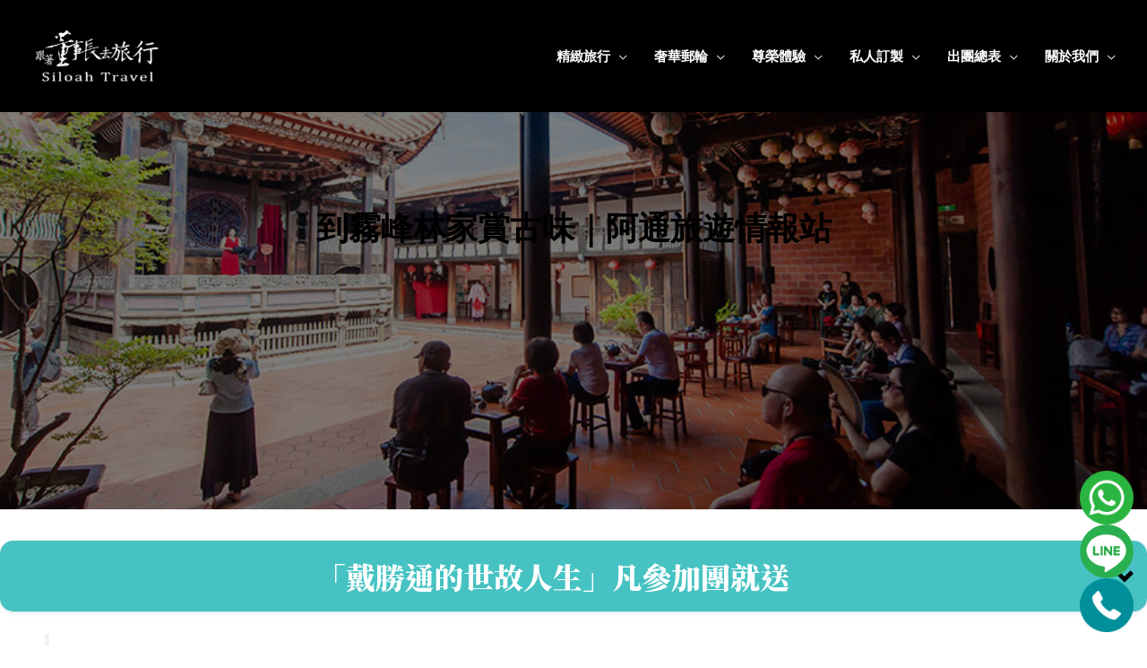

--- FILE ---
content_type: text/html; charset=UTF-8
request_url: https://www.taiwanviptravel.com/blog-travel210128/
body_size: 30826
content:
<!DOCTYPE html>
<html lang="zh-TW" prefix="og: https://ogp.me/ns#">
<head>
<meta charset="UTF-8">
<meta name="viewport" content="width=device-width, initial-scale=1">
<link rel="profile" href="https://gmpg.org/xfn/11">


<!-- Search Engine Optimization by Rank Math - https://s.rankmath.com/home -->
<title>到霧峰林家賞古味｜阿通旅遊情報站</title>
<meta name="description" content="各位看倌們，你可知，這座國定古蹟帶給台灣的歷史意義，應該可以和埃及冬季皇宮，帶給埃及人的意義相比了。"/>
<meta name="robots" content="follow, index, max-snippet:-1, max-video-preview:-1, max-image-preview:large"/>
<link rel="canonical" href="https://www.taiwanviptravel.com/blog-travel210128/" />
<meta property="og:locale" content="zh_TW" />
<meta property="og:type" content="article" />
<meta property="og:title" content="到霧峰林家賞古味｜阿通旅遊情報站" />
<meta property="og:description" content="各位看倌們，你可知，這座國定古蹟帶給台灣的歷史意義，應該可以和埃及冬季皇宮，帶給埃及人的意義相比了。" />
<meta property="og:url" content="https://www.taiwanviptravel.com/blog-travel210128/" />
<meta property="og:site_name" content="跟著董事長遊台灣｜頂級旅行社推薦｜頂級奢華旅遊體驗首選" />
<meta property="article:publisher" content="https://www.facebook.com/taiwanviptravel/" />
<meta property="article:section" content="BLOG-旅遊" />
<meta property="og:updated_time" content="2022-12-08T05:38:32+08:00" />
<meta property="og:image" content="https://www.taiwanviptravel.com/wp-content/uploads/2020/12/大花廳-4.jpg" />
<meta property="og:image:secure_url" content="https://www.taiwanviptravel.com/wp-content/uploads/2020/12/大花廳-4.jpg" />
<meta property="og:image:width" content="900" />
<meta property="og:image:height" content="599" />
<meta property="og:image:alt" content="到霧峰林家賞古味｜阿通旅遊情報站" />
<meta property="og:image:type" content="image/jpeg" />
<meta property="article:published_time" content="2021-03-18T03:42:01+08:00" />
<meta property="article:modified_time" content="2022-12-08T05:38:32+08:00" />
<meta name="twitter:card" content="summary_large_image" />
<meta name="twitter:title" content="到霧峰林家賞古味｜阿通旅遊情報站" />
<meta name="twitter:description" content="各位看倌們，你可知，這座國定古蹟帶給台灣的歷史意義，應該可以和埃及冬季皇宮，帶給埃及人的意義相比了。" />
<meta name="twitter:image" content="https://www.taiwanviptravel.com/wp-content/uploads/2020/12/大花廳-4.jpg" />
<meta name="twitter:label1" content="Written by" />
<meta name="twitter:data1" content="lisa" />
<meta name="twitter:label2" content="Time to read" />
<meta name="twitter:data2" content="Less than a minute" />
<script type="application/ld+json" class="rank-math-schema">{"@context":"https://schema.org","@graph":[{"@type":["TravelAgency","Organization"],"@id":"https://www.taiwanviptravel.com/#organization","name":"\u8ddf\u8457\u8463\u4e8b\u9577\u904a\u53f0\u7063\uff5c\u9802\u7d1a\u65c5\u884c\u793e\u63a8\u85a6\uff5c\u9802\u7d1a\u5962\u83ef\u65c5\u904a\u9ad4\u9a57\u9996\u9078","url":"https://www.taiwanviptravel.com","email":"service@siloahtravel.com","logo":{"@type":"ImageObject","@id":"https://www.taiwanviptravel.com/#logo","url":"https://www.taiwanviptravel.com/wp-content/uploads/2020/08/logo.png","contentUrl":"https://www.taiwanviptravel.com/wp-content/uploads/2020/08/logo.png","caption":"\u8ddf\u8457\u8463\u4e8b\u9577\u904a\u53f0\u7063\uff5c\u9802\u7d1a\u65c5\u884c\u793e\u63a8\u85a6\uff5c\u9802\u7d1a\u5962\u83ef\u65c5\u904a\u9ad4\u9a57\u9996\u9078","inLanguage":"zh-TW","width":"201","height":"101"},"openingHours":["Monday,Tuesday,Wednesday,Thursday,Friday 09:00-18:30"],"image":{"@id":"https://www.taiwanviptravel.com/#logo"}},{"@type":"WebSite","@id":"https://www.taiwanviptravel.com/#website","url":"https://www.taiwanviptravel.com","name":"\u8ddf\u8457\u8463\u4e8b\u9577\u904a\u53f0\u7063\uff5c\u9802\u7d1a\u65c5\u884c\u793e\u63a8\u85a6\uff5c\u9802\u7d1a\u5962\u83ef\u65c5\u904a\u9ad4\u9a57\u9996\u9078","publisher":{"@id":"https://www.taiwanviptravel.com/#organization"},"inLanguage":"zh-TW"},{"@type":"ImageObject","@id":"https://www.taiwanviptravel.com/wp-content/uploads/2020/12/\u5927\u82b1\u5ef3-4.jpg","url":"https://www.taiwanviptravel.com/wp-content/uploads/2020/12/\u5927\u82b1\u5ef3-4.jpg","width":"900","height":"599","inLanguage":"zh-TW"},{"@type":"BreadcrumbList","@id":"https://www.taiwanviptravel.com/blog-travel210128/#breadcrumb","itemListElement":[{"@type":"ListItem","position":"1","item":{"@id":"https://www.taiwanviptravel.com","name":"Home"}},{"@type":"ListItem","position":"2","item":{"@id":"https://www.taiwanviptravel.com/blog-travel210128/","name":"\u5230\u9727\u5cf0\u6797\u5bb6\u8cde\u53e4\u5473\uff5c\u963f\u901a\u65c5\u904a\u60c5\u5831\u7ad9"}}]},{"@type":"WebPage","@id":"https://www.taiwanviptravel.com/blog-travel210128/#webpage","url":"https://www.taiwanviptravel.com/blog-travel210128/","name":"\u5230\u9727\u5cf0\u6797\u5bb6\u8cde\u53e4\u5473\uff5c\u963f\u901a\u65c5\u904a\u60c5\u5831\u7ad9","datePublished":"2021-03-18T03:42:01+08:00","dateModified":"2022-12-08T05:38:32+08:00","isPartOf":{"@id":"https://www.taiwanviptravel.com/#website"},"primaryImageOfPage":{"@id":"https://www.taiwanviptravel.com/wp-content/uploads/2020/12/\u5927\u82b1\u5ef3-4.jpg"},"inLanguage":"zh-TW","breadcrumb":{"@id":"https://www.taiwanviptravel.com/blog-travel210128/#breadcrumb"}},{"@type":"Person","@id":"https://www.taiwanviptravel.com/blog-travel210128/#author","name":"lisa","description":"\u5404\u4f4d\u770b\u500c\u5011\uff0c\u4f60\u53ef\u77e5\uff0c\u9019\u5ea7\u570b\u5b9a\u53e4\u8e5f\u5e36\u7d66\u53f0\u7063\u7684\u6b77\u53f2\u610f\u7fa9\uff0c\u61c9\u8a72\u53ef\u4ee5\u548c\u57c3\u53ca\u51ac\u5b63\u7687\u5bae\uff0c\u5e36\u7d66\u57c3\u53ca\u4eba\u7684\u610f\u7fa9\u76f8\u6bd4\u4e86\u3002","image":{"@type":"ImageObject","@id":"https://secure.gravatar.com/avatar/2623207eb4263e9f943df7c4f8d59c00?s=96&amp;d=mm&amp;r=g","url":"https://secure.gravatar.com/avatar/2623207eb4263e9f943df7c4f8d59c00?s=96&amp;d=mm&amp;r=g","caption":"lisa","inLanguage":"zh-TW"},"worksFor":{"@id":"https://www.taiwanviptravel.com/#organization"}},{"@type":"BlogPosting","headline":"\u5230\u9727\u5cf0\u6797\u5bb6\u8cde\u53e4\u5473\uff5c\u963f\u901a\u65c5\u904a\u60c5\u5831\u7ad9","datePublished":"2021-03-18T03:42:01+08:00","dateModified":"2022-12-08T05:38:32+08:00","author":{"@id":"https://www.taiwanviptravel.com/blog-travel210128/#author"},"publisher":{"@id":"https://www.taiwanviptravel.com/#organization"},"description":"\u5404\u4f4d\u770b\u500c\u5011\uff0c\u4f60\u53ef\u77e5\uff0c\u9019\u5ea7\u570b\u5b9a\u53e4\u8e5f\u5e36\u7d66\u53f0\u7063\u7684\u6b77\u53f2\u610f\u7fa9\uff0c\u61c9\u8a72\u53ef\u4ee5\u548c\u57c3\u53ca\u51ac\u5b63\u7687\u5bae\uff0c\u5e36\u7d66\u57c3\u53ca\u4eba\u7684\u610f\u7fa9\u76f8\u6bd4\u4e86\u3002","name":"\u5230\u9727\u5cf0\u6797\u5bb6\u8cde\u53e4\u5473\uff5c\u963f\u901a\u65c5\u904a\u60c5\u5831\u7ad9","@id":"https://www.taiwanviptravel.com/blog-travel210128/#richSnippet","isPartOf":{"@id":"https://www.taiwanviptravel.com/blog-travel210128/#webpage"},"image":{"@id":"https://www.taiwanviptravel.com/wp-content/uploads/2020/12/\u5927\u82b1\u5ef3-4.jpg"},"inLanguage":"zh-TW","mainEntityOfPage":{"@id":"https://www.taiwanviptravel.com/blog-travel210128/#webpage"}}]}</script>
<!-- /Rank Math WordPress SEO plugin -->

<link rel='dns-prefetch' href='//www.taiwanviptravel.com' />
<link rel='dns-prefetch' href='//fonts.googleapis.com' />
<link rel="alternate" type="application/rss+xml" title="訂閱《跟著董事長遊台灣｜頂級旅行社推薦｜頂級奢華旅遊體驗首選》&raquo; 資訊提供" href="https://www.taiwanviptravel.com/feed/" />
<link rel="alternate" type="application/rss+xml" title="訂閱《跟著董事長遊台灣｜頂級旅行社推薦｜頂級奢華旅遊體驗首選》&raquo; 留言的資訊提供" href="https://www.taiwanviptravel.com/comments/feed/" />
<script>
window._wpemojiSettings = {"baseUrl":"https:\/\/s.w.org\/images\/core\/emoji\/14.0.0\/72x72\/","ext":".png","svgUrl":"https:\/\/s.w.org\/images\/core\/emoji\/14.0.0\/svg\/","svgExt":".svg","source":{"concatemoji":"https:\/\/www.taiwanviptravel.com\/wp-includes\/js\/wp-emoji-release.min.js?ver=6.3.7"}};
/*! This file is auto-generated */
!function(i,n){var o,s,e;function c(e){try{var t={supportTests:e,timestamp:(new Date).valueOf()};sessionStorage.setItem(o,JSON.stringify(t))}catch(e){}}function p(e,t,n){e.clearRect(0,0,e.canvas.width,e.canvas.height),e.fillText(t,0,0);var t=new Uint32Array(e.getImageData(0,0,e.canvas.width,e.canvas.height).data),r=(e.clearRect(0,0,e.canvas.width,e.canvas.height),e.fillText(n,0,0),new Uint32Array(e.getImageData(0,0,e.canvas.width,e.canvas.height).data));return t.every(function(e,t){return e===r[t]})}function u(e,t,n){switch(t){case"flag":return n(e,"\ud83c\udff3\ufe0f\u200d\u26a7\ufe0f","\ud83c\udff3\ufe0f\u200b\u26a7\ufe0f")?!1:!n(e,"\ud83c\uddfa\ud83c\uddf3","\ud83c\uddfa\u200b\ud83c\uddf3")&&!n(e,"\ud83c\udff4\udb40\udc67\udb40\udc62\udb40\udc65\udb40\udc6e\udb40\udc67\udb40\udc7f","\ud83c\udff4\u200b\udb40\udc67\u200b\udb40\udc62\u200b\udb40\udc65\u200b\udb40\udc6e\u200b\udb40\udc67\u200b\udb40\udc7f");case"emoji":return!n(e,"\ud83e\udef1\ud83c\udffb\u200d\ud83e\udef2\ud83c\udfff","\ud83e\udef1\ud83c\udffb\u200b\ud83e\udef2\ud83c\udfff")}return!1}function f(e,t,n){var r="undefined"!=typeof WorkerGlobalScope&&self instanceof WorkerGlobalScope?new OffscreenCanvas(300,150):i.createElement("canvas"),a=r.getContext("2d",{willReadFrequently:!0}),o=(a.textBaseline="top",a.font="600 32px Arial",{});return e.forEach(function(e){o[e]=t(a,e,n)}),o}function t(e){var t=i.createElement("script");t.src=e,t.defer=!0,i.head.appendChild(t)}"undefined"!=typeof Promise&&(o="wpEmojiSettingsSupports",s=["flag","emoji"],n.supports={everything:!0,everythingExceptFlag:!0},e=new Promise(function(e){i.addEventListener("DOMContentLoaded",e,{once:!0})}),new Promise(function(t){var n=function(){try{var e=JSON.parse(sessionStorage.getItem(o));if("object"==typeof e&&"number"==typeof e.timestamp&&(new Date).valueOf()<e.timestamp+604800&&"object"==typeof e.supportTests)return e.supportTests}catch(e){}return null}();if(!n){if("undefined"!=typeof Worker&&"undefined"!=typeof OffscreenCanvas&&"undefined"!=typeof URL&&URL.createObjectURL&&"undefined"!=typeof Blob)try{var e="postMessage("+f.toString()+"("+[JSON.stringify(s),u.toString(),p.toString()].join(",")+"));",r=new Blob([e],{type:"text/javascript"}),a=new Worker(URL.createObjectURL(r),{name:"wpTestEmojiSupports"});return void(a.onmessage=function(e){c(n=e.data),a.terminate(),t(n)})}catch(e){}c(n=f(s,u,p))}t(n)}).then(function(e){for(var t in e)n.supports[t]=e[t],n.supports.everything=n.supports.everything&&n.supports[t],"flag"!==t&&(n.supports.everythingExceptFlag=n.supports.everythingExceptFlag&&n.supports[t]);n.supports.everythingExceptFlag=n.supports.everythingExceptFlag&&!n.supports.flag,n.DOMReady=!1,n.readyCallback=function(){n.DOMReady=!0}}).then(function(){return e}).then(function(){var e;n.supports.everything||(n.readyCallback(),(e=n.source||{}).concatemoji?t(e.concatemoji):e.wpemoji&&e.twemoji&&(t(e.twemoji),t(e.wpemoji)))}))}((window,document),window._wpemojiSettings);
</script>
<style>
img.wp-smiley,
img.emoji {
	display: inline !important;
	border: none !important;
	box-shadow: none !important;
	height: 1em !important;
	width: 1em !important;
	margin: 0 0.07em !important;
	vertical-align: -0.1em !important;
	background: none !important;
	padding: 0 !important;
}
</style>
	<style id='ugb-style-css-nodep-inline-css'>
/* Global colors */
:root {--stk-global-color-94884: #b84a5d; --stk-global-color-94884-rgba: 184, 74, 93;}body .has-stk-global-color-94884-color { color: #b84a5d !important; } body .has-stk-global-color-94884-background-color { background-color: #b84a5d !important; }
</style>
<link rel='stylesheet' id='ugb-style-css-css' href='https://www.taiwanviptravel.com/wp-content/plugins/stackable-ultimate-gutenberg-blocks-premium/dist/frontend_blocks.css?ver=3.1.0' media='all' />
<style id='ugb-style-css-inline-css'>
:root {--stk-block-width-default-detected: 1920px;}
</style>
<link rel='stylesheet' id='ugb-style-css-responsive-css' href='https://www.taiwanviptravel.com/wp-content/plugins/stackable-ultimate-gutenberg-blocks-premium/dist/frontend_blocks_responsive.css?ver=3.1.0' media='all' />
<link rel='stylesheet' id='astra-theme-css-css' href='https://www.taiwanviptravel.com/wp-content/themes/astra/assets/css/minified/style.min.css?ver=3.7.3' media='all' />
<style id='astra-theme-css-inline-css'>
html{font-size:93.75%;}a,.page-title{color:#46c2c2;}a:hover,a:focus{color:var(--ast-global-color-1);}body,button,input,select,textarea,.ast-button,.ast-custom-button{font-family:-apple-system,BlinkMacSystemFont,Segoe UI,Roboto,Oxygen-Sans,Ubuntu,Cantarell,Helvetica Neue,sans-serif;font-weight:inherit;font-size:15px;font-size:1rem;}blockquote{color:#000000;}.site-title{font-size:35px;font-size:2.3333333333333rem;display:none;}header .custom-logo-link img{max-width:200px;}.astra-logo-svg{width:200px;}.ast-archive-description .ast-archive-title{font-size:40px;font-size:2.6666666666667rem;}.site-header .site-description{font-size:15px;font-size:1rem;display:none;}.entry-title{font-size:30px;font-size:2rem;}h1,.entry-content h1{font-size:40px;font-size:2.6666666666667rem;}h2,.entry-content h2{font-size:30px;font-size:2rem;}h3,.entry-content h3{font-size:23px;font-size:1.5333333333333rem;font-weight:900;font-family:'Noto Serif TC',serif;}h4,.entry-content h4{font-size:23px;font-size:1.5333333333333rem;font-weight:900;font-family:'Noto Serif TC',serif;}h5,.entry-content h5{font-size:18px;font-size:1.2rem;}h6,.entry-content h6{font-size:15px;font-size:1rem;}.ast-single-post .entry-title,.page-title{font-size:30px;font-size:2rem;}::selection{background-color:#46c2c2;color:#000000;}body,h1,.entry-title a,.entry-content h1,h2,.entry-content h2,h3,.entry-content h3,h4,.entry-content h4,h5,.entry-content h5,h6,.entry-content h6{color:#000000;}.tagcloud a:hover,.tagcloud a:focus,.tagcloud a.current-item{color:#000000;border-color:#46c2c2;background-color:#46c2c2;}input:focus,input[type="text"]:focus,input[type="email"]:focus,input[type="url"]:focus,input[type="password"]:focus,input[type="reset"]:focus,input[type="search"]:focus,textarea:focus{border-color:#46c2c2;}input[type="radio"]:checked,input[type=reset],input[type="checkbox"]:checked,input[type="checkbox"]:hover:checked,input[type="checkbox"]:focus:checked,input[type=range]::-webkit-slider-thumb{border-color:#46c2c2;background-color:#46c2c2;box-shadow:none;}.site-footer a:hover + .post-count,.site-footer a:focus + .post-count{background:#46c2c2;border-color:#46c2c2;}.single .nav-links .nav-previous,.single .nav-links .nav-next{color:#46c2c2;}.entry-meta,.entry-meta *{line-height:1.45;color:#46c2c2;}.entry-meta a:hover,.entry-meta a:hover *,.entry-meta a:focus,.entry-meta a:focus *,.page-links > .page-link,.page-links .page-link:hover,.post-navigation a:hover{color:var(--ast-global-color-1);}#cat option,.secondary .calendar_wrap thead a,.secondary .calendar_wrap thead a:visited{color:#46c2c2;}.secondary .calendar_wrap #today,.ast-progress-val span{background:#46c2c2;}.secondary a:hover + .post-count,.secondary a:focus + .post-count{background:#46c2c2;border-color:#46c2c2;}.calendar_wrap #today > a{color:#000000;}.page-links .page-link,.single .post-navigation a{color:#46c2c2;}.widget-title{font-size:21px;font-size:1.4rem;color:#000000;}.main-header-menu .menu-link,.ast-header-custom-item a{color:#000000;}.main-header-menu .menu-item:hover > .menu-link,.main-header-menu .menu-item:hover > .ast-menu-toggle,.main-header-menu .ast-masthead-custom-menu-items a:hover,.main-header-menu .menu-item.focus > .menu-link,.main-header-menu .menu-item.focus > .ast-menu-toggle,.main-header-menu .current-menu-item > .menu-link,.main-header-menu .current-menu-ancestor > .menu-link,.main-header-menu .current-menu-item > .ast-menu-toggle,.main-header-menu .current-menu-ancestor > .ast-menu-toggle{color:#46c2c2;}.header-main-layout-3 .ast-main-header-bar-alignment{margin-right:auto;}.header-main-layout-2 .site-header-section-left .ast-site-identity{text-align:left;}.site-logo-img img{ transition:all 0.2s linear;}.ast-header-break-point .ast-mobile-menu-buttons-minimal.menu-toggle{background:transparent;color:#46c2c2;}.ast-header-break-point .ast-mobile-menu-buttons-outline.menu-toggle{background:transparent;border:1px solid #46c2c2;color:#46c2c2;}.ast-header-break-point .ast-mobile-menu-buttons-fill.menu-toggle{background:#46c2c2;}.ast-page-builder-template .hentry {margin: 0;}.ast-page-builder-template .site-content > .ast-container {max-width: 100%;padding: 0;}.ast-page-builder-template .site-content #primary {padding: 0;margin: 0;}.ast-page-builder-template .no-results {text-align: center;margin: 4em auto;}.ast-page-builder-template .ast-pagination {padding: 2em;} .ast-page-builder-template .entry-header.ast-no-title.ast-no-thumbnail {margin-top: 0;}.ast-page-builder-template .entry-header.ast-header-without-markup {margin-top: 0;margin-bottom: 0;}.ast-page-builder-template .entry-header.ast-no-title.ast-no-meta {margin-bottom: 0;}.ast-page-builder-template.single .post-navigation {padding-bottom: 2em;}.ast-page-builder-template.single-post .site-content > .ast-container {max-width: 100%;}.ast-page-builder-template.single-post .site-content > .ast-container {max-width: 100%;}.ast-page-builder-template .entry-header {margin-top: 4em;margin-left: auto;margin-right: auto;padding-left: 20px;padding-right: 20px;}.ast-page-builder-template .ast-archive-description {margin-top: 4em;margin-left: auto;margin-right: auto;padding-left: 20px;padding-right: 20px;}.ast-page-builder-template.ast-no-sidebar .entry-content .alignwide {margin-left: 0;margin-right: 0;}.single.ast-page-builder-template .entry-header {padding-left: 20px;padding-right: 20px;}.ast-page-builder-template.ast-no-sidebar .entry-content .alignwide {margin-left: 0;margin-right: 0;}.ast-small-footer{color:#ffffff;}.ast-small-footer > .ast-footer-overlay{background-color:#000000;;}.footer-adv .footer-adv-overlay{border-top-style:solid;border-top-color:#7a7a7a;}.wp-block-buttons.aligncenter{justify-content:center;}@media (min-width:1200px){.wp-block-group .has-background{padding:20px;}}@media (min-width:1200px){.ast-page-builder-template.ast-no-sidebar .entry-content .wp-block-cover.alignwide,.ast-page-builder-template.ast-no-sidebar .entry-content .wp-block-cover.alignfull{padding-right:0;padding-left:0;}}@media (min-width:1200px){.wp-block-cover-image.alignwide .wp-block-cover__inner-container,.wp-block-cover.alignwide .wp-block-cover__inner-container,.wp-block-cover-image.alignfull .wp-block-cover__inner-container,.wp-block-cover.alignfull .wp-block-cover__inner-container{width:100%;}}@media (max-width:921px){.ast-separate-container .ast-article-post,.ast-separate-container .ast-article-single{padding:1.5em 2.14em;}.ast-separate-container #primary,.ast-separate-container #secondary{padding:1.5em 0;}#primary,#secondary{padding:1.5em 0;margin:0;}.ast-left-sidebar #content > .ast-container{display:flex;flex-direction:column-reverse;width:100%;}.ast-author-box img.avatar{margin:20px 0 0 0;}}@media (min-width:922px){.ast-separate-container.ast-right-sidebar #primary,.ast-separate-container.ast-left-sidebar #primary{border:0;}.search-no-results.ast-separate-container #primary{margin-bottom:4em;}}.wp-block-button .wp-block-button__link,{color:#000000;}.wp-block-button .wp-block-button__link:hover,.wp-block-button .wp-block-button__link:focus{color:#ffffff;background-color:var(--ast-global-color-1);border-color:var(--ast-global-color-1);}.wp-block-button .wp-block-button__link{border-style:solid;border-top-width:0;border-right-width:0;border-left-width:0;border-bottom-width:0;border-color:#46c2c2;background-color:#46c2c2;color:#000000;font-family:inherit;font-weight:inherit;line-height:1;border-radius:2px;padding-top:10px;padding-right:40px;padding-bottom:10px;padding-left:40px;}.menu-toggle,button,.ast-button,.ast-custom-button,.button,input#submit,input[type="button"],input[type="submit"],input[type="reset"]{border-style:solid;border-top-width:0;border-right-width:0;border-left-width:0;border-bottom-width:0;color:#000000;border-color:#46c2c2;background-color:#46c2c2;border-radius:2px;padding-top:10px;padding-right:40px;padding-bottom:10px;padding-left:40px;font-family:inherit;font-weight:inherit;line-height:1;}button:focus,.menu-toggle:hover,button:hover,.ast-button:hover,.ast-custom-button:hover .button:hover,.ast-custom-button:hover ,input[type=reset]:hover,input[type=reset]:focus,input#submit:hover,input#submit:focus,input[type="button"]:hover,input[type="button"]:focus,input[type="submit"]:hover,input[type="submit"]:focus{color:#ffffff;background-color:var(--ast-global-color-1);border-color:var(--ast-global-color-1);}@media (min-width:544px){.ast-container{max-width:100%;}}@media (max-width:544px){.ast-separate-container .ast-article-post,.ast-separate-container .ast-article-single,.ast-separate-container .comments-title,.ast-separate-container .ast-archive-description{padding:1.5em 1em;}.ast-separate-container #content .ast-container{padding-left:0.54em;padding-right:0.54em;}.ast-separate-container .ast-comment-list li.depth-1{padding:1.5em 1em;margin-bottom:1.5em;}.ast-separate-container .ast-comment-list .bypostauthor{padding:.5em;}.ast-search-menu-icon.ast-dropdown-active .search-field{width:170px;}.site-branding img,.site-header .site-logo-img .custom-logo-link img{max-width:100%;}}@media (max-width:921px){.ast-mobile-header-stack .main-header-bar .ast-search-menu-icon{display:inline-block;}.ast-header-break-point.ast-header-custom-item-outside .ast-mobile-header-stack .main-header-bar .ast-search-icon{margin:0;}.ast-comment-avatar-wrap img{max-width:2.5em;}.ast-separate-container .ast-comment-list li.depth-1{padding:1.5em 2.14em;}.ast-separate-container .comment-respond{padding:2em 2.14em;}.ast-comment-meta{padding:0 1.8888em 1.3333em;}}@media (min-width:922px){.ast-small-footer .ast-container{max-width:100%;padding-left:35px;padding-right:35px;}}@media (min-width:545px){.ast-page-builder-template .comments-area,.single.ast-page-builder-template .entry-header,.single.ast-page-builder-template .post-navigation,.single.ast-page-builder-template .ast-single-related-posts-container{max-width:1960px;margin-left:auto;margin-right:auto;}}@media (max-width:921px){.site-title{display:none;}.ast-archive-description .ast-archive-title{font-size:40px;}.site-header .site-description{display:none;}.entry-title{font-size:30px;}h1,.entry-content h1{font-size:30px;}h2,.entry-content h2{font-size:25px;}h3,.entry-content h3{font-size:20px;}.ast-single-post .entry-title,.page-title{font-size:30px;}}@media (max-width:544px){.site-title{display:none;}.ast-archive-description .ast-archive-title{font-size:40px;}.site-header .site-description{display:none;}.entry-title{font-size:30px;}h1,.entry-content h1{font-size:30px;}h2,.entry-content h2{font-size:25px;}h3,.entry-content h3{font-size:20px;}.ast-single-post .entry-title,.page-title{font-size:30px;}}@media (max-width:921px){html{font-size:85.5%;}}@media (max-width:544px){html{font-size:85.5%;}}@media (min-width:922px){.ast-container{max-width:1960px;}}@font-face {font-family: "Astra";src: url(https://www.taiwanviptravel.com/wp-content/themes/astra/assets/fonts/astra.woff) format("woff"),url(https://www.taiwanviptravel.com/wp-content/themes/astra/assets/fonts/astra.ttf) format("truetype"),url(https://www.taiwanviptravel.com/wp-content/themes/astra/assets/fonts/astra.svg#astra) format("svg");font-weight: normal;font-style: normal;font-display: fallback;}@media (max-width:921px) {.main-header-bar .main-header-bar-navigation{display:none;}}.ast-desktop .main-header-menu.submenu-with-border .sub-menu,.ast-desktop .main-header-menu.submenu-with-border .astra-full-megamenu-wrapper{border-color:#46c2c2;}.ast-desktop .main-header-menu.submenu-with-border .sub-menu{border-top-width:2px;border-right-width:0px;border-left-width:0px;border-bottom-width:0px;border-style:solid;}.ast-desktop .main-header-menu.submenu-with-border .sub-menu .sub-menu{top:-2px;}.ast-desktop .main-header-menu.submenu-with-border .sub-menu .menu-link,.ast-desktop .main-header-menu.submenu-with-border .children .menu-link{border-bottom-width:1px;border-style:solid;border-color:#52e3e3;}@media (min-width:922px){.main-header-menu .sub-menu .menu-item.ast-left-align-sub-menu:hover > .sub-menu,.main-header-menu .sub-menu .menu-item.ast-left-align-sub-menu.focus > .sub-menu{margin-left:-0px;}}.ast-small-footer{border-top-style:solid;border-top-width:0;border-top-color:#7a7a7a;}.ast-small-footer-wrap{text-align:center;}.ast-header-break-point.ast-header-custom-item-inside .main-header-bar .main-header-bar-navigation .ast-search-icon {display: none;}.ast-header-break-point.ast-header-custom-item-inside .main-header-bar .ast-search-menu-icon .search-form {padding: 0;display: block;overflow: hidden;}.ast-header-break-point .ast-header-custom-item .widget:last-child {margin-bottom: 1em;}.ast-header-custom-item .widget {margin: 0.5em;display: inline-block;vertical-align: middle;}.ast-header-custom-item .widget p {margin-bottom: 0;}.ast-header-custom-item .widget li {width: auto;}.ast-header-custom-item-inside .button-custom-menu-item .menu-link {display: none;}.ast-header-custom-item-inside.ast-header-break-point .button-custom-menu-item .ast-custom-button-link {display: none;}.ast-header-custom-item-inside.ast-header-break-point .button-custom-menu-item .menu-link {display: block;}.ast-header-break-point.ast-header-custom-item-outside .main-header-bar .ast-search-icon {margin-right: 1em;}.ast-header-break-point.ast-header-custom-item-inside .main-header-bar .ast-search-menu-icon .search-field,.ast-header-break-point.ast-header-custom-item-inside .main-header-bar .ast-search-menu-icon.ast-inline-search .search-field {width: 100%;padding-right: 5.5em;}.ast-header-break-point.ast-header-custom-item-inside .main-header-bar .ast-search-menu-icon .search-submit {display: block;position: absolute;height: 100%;top: 0;right: 0;padding: 0 1em;border-radius: 0;}.ast-header-break-point .ast-header-custom-item .ast-masthead-custom-menu-items {padding-left: 20px;padding-right: 20px;margin-bottom: 1em;margin-top: 1em;}.ast-header-custom-item-inside.ast-header-break-point .button-custom-menu-item {padding-left: 0;padding-right: 0;margin-top: 0;margin-bottom: 0;}.astra-icon-down_arrow::after {content: "\e900";font-family: Astra;}.astra-icon-close::after {content: "\e5cd";font-family: Astra;}.astra-icon-drag_handle::after {content: "\e25d";font-family: Astra;}.astra-icon-format_align_justify::after {content: "\e235";font-family: Astra;}.astra-icon-menu::after {content: "\e5d2";font-family: Astra;}.astra-icon-reorder::after {content: "\e8fe";font-family: Astra;}.astra-icon-search::after {content: "\e8b6";font-family: Astra;}.astra-icon-zoom_in::after {content: "\e56b";font-family: Astra;}.astra-icon-check-circle::after {content: "\e901";font-family: Astra;}.astra-icon-shopping-cart::after {content: "\f07a";font-family: Astra;}.astra-icon-shopping-bag::after {content: "\f290";font-family: Astra;}.astra-icon-shopping-basket::after {content: "\f291";font-family: Astra;}.astra-icon-circle-o::after {content: "\e903";font-family: Astra;}.astra-icon-certificate::after {content: "\e902";font-family: Astra;}:root .has-ast-global-color-0-color{color:var(--ast-global-color-0);}:root .has-ast-global-color-0-background-color{background-color:var(--ast-global-color-0);}:root .wp-block-button .has-ast-global-color-0-color{color:var(--ast-global-color-0);}:root .wp-block-button .has-ast-global-color-0-background-color{background-color:var(--ast-global-color-0);}:root .has-ast-global-color-1-color{color:var(--ast-global-color-1);}:root .has-ast-global-color-1-background-color{background-color:var(--ast-global-color-1);}:root .wp-block-button .has-ast-global-color-1-color{color:var(--ast-global-color-1);}:root .wp-block-button .has-ast-global-color-1-background-color{background-color:var(--ast-global-color-1);}:root .has-ast-global-color-2-color{color:var(--ast-global-color-2);}:root .has-ast-global-color-2-background-color{background-color:var(--ast-global-color-2);}:root .wp-block-button .has-ast-global-color-2-color{color:var(--ast-global-color-2);}:root .wp-block-button .has-ast-global-color-2-background-color{background-color:var(--ast-global-color-2);}:root .has-ast-global-color-3-color{color:var(--ast-global-color-3);}:root .has-ast-global-color-3-background-color{background-color:var(--ast-global-color-3);}:root .wp-block-button .has-ast-global-color-3-color{color:var(--ast-global-color-3);}:root .wp-block-button .has-ast-global-color-3-background-color{background-color:var(--ast-global-color-3);}:root .has-ast-global-color-4-color{color:var(--ast-global-color-4);}:root .has-ast-global-color-4-background-color{background-color:var(--ast-global-color-4);}:root .wp-block-button .has-ast-global-color-4-color{color:var(--ast-global-color-4);}:root .wp-block-button .has-ast-global-color-4-background-color{background-color:var(--ast-global-color-4);}:root .has-ast-global-color-5-color{color:var(--ast-global-color-5);}:root .has-ast-global-color-5-background-color{background-color:var(--ast-global-color-5);}:root .wp-block-button .has-ast-global-color-5-color{color:var(--ast-global-color-5);}:root .wp-block-button .has-ast-global-color-5-background-color{background-color:var(--ast-global-color-5);}:root .has-ast-global-color-6-color{color:var(--ast-global-color-6);}:root .has-ast-global-color-6-background-color{background-color:var(--ast-global-color-6);}:root .wp-block-button .has-ast-global-color-6-color{color:var(--ast-global-color-6);}:root .wp-block-button .has-ast-global-color-6-background-color{background-color:var(--ast-global-color-6);}:root .has-ast-global-color-7-color{color:var(--ast-global-color-7);}:root .has-ast-global-color-7-background-color{background-color:var(--ast-global-color-7);}:root .wp-block-button .has-ast-global-color-7-color{color:var(--ast-global-color-7);}:root .wp-block-button .has-ast-global-color-7-background-color{background-color:var(--ast-global-color-7);}:root .has-ast-global-color-8-color{color:var(--ast-global-color-8);}:root .has-ast-global-color-8-background-color{background-color:var(--ast-global-color-8);}:root .wp-block-button .has-ast-global-color-8-color{color:var(--ast-global-color-8);}:root .wp-block-button .has-ast-global-color-8-background-color{background-color:var(--ast-global-color-8);}:root{--ast-global-color-0:#0170B9;--ast-global-color-1:#3a3a3a;--ast-global-color-2:#3a3a3a;--ast-global-color-3:#4B4F58;--ast-global-color-4:#F5F5F5;--ast-global-color-5:#FFFFFF;--ast-global-color-6:#F2F5F7;--ast-global-color-7:#424242;--ast-global-color-8:#000000;}.ast-breadcrumbs .trail-browse,.ast-breadcrumbs .trail-items,.ast-breadcrumbs .trail-items li{display:inline-block;margin:0;padding:0;border:none;background:inherit;text-indent:0;}.ast-breadcrumbs .trail-browse{font-size:inherit;font-style:inherit;font-weight:inherit;color:inherit;}.ast-breadcrumbs .trail-items{list-style:none;}.trail-items li::after{padding:0 0.3em;content:"\00bb";}.trail-items li:last-of-type::after{display:none;}h1,.entry-content h1,h2,.entry-content h2,h3,.entry-content h3,h4,.entry-content h4,h5,.entry-content h5,h6,.entry-content h6{color:var(--ast-global-color-2);}.ast-header-break-point .main-header-bar{border-bottom-width:0;}@media (min-width:922px){.main-header-bar{border-bottom-width:0;}}.ast-safari-browser-less-than-11 .main-header-menu .menu-item, .ast-safari-browser-less-than-11 .main-header-bar .ast-masthead-custom-menu-items{display:block;}.main-header-menu .menu-item, #astra-footer-menu .menu-item, .main-header-bar .ast-masthead-custom-menu-items{-js-display:flex;display:flex;-webkit-box-pack:center;-webkit-justify-content:center;-moz-box-pack:center;-ms-flex-pack:center;justify-content:center;-webkit-box-orient:vertical;-webkit-box-direction:normal;-webkit-flex-direction:column;-moz-box-orient:vertical;-moz-box-direction:normal;-ms-flex-direction:column;flex-direction:column;}.main-header-menu > .menu-item > .menu-link, #astra-footer-menu > .menu-item > .menu-link,{height:100%;-webkit-box-align:center;-webkit-align-items:center;-moz-box-align:center;-ms-flex-align:center;align-items:center;-js-display:flex;display:flex;}.ast-primary-menu-disabled .main-header-bar .ast-masthead-custom-menu-items{flex:unset;}.main-header-menu .sub-menu .menu-item.menu-item-has-children > .menu-link:after{position:absolute;right:1em;top:50%;transform:translate(0,-50%) rotate(270deg);}.ast-header-break-point .main-header-bar .main-header-bar-navigation .page_item_has_children > .ast-menu-toggle::before, .ast-header-break-point .main-header-bar .main-header-bar-navigation .menu-item-has-children > .ast-menu-toggle::before, .ast-mobile-popup-drawer .main-header-bar-navigation .menu-item-has-children>.ast-menu-toggle::before, .ast-header-break-point .ast-mobile-header-wrap .main-header-bar-navigation .menu-item-has-children > .ast-menu-toggle::before{font-weight:bold;content:"\e900";font-family:Astra;text-decoration:inherit;display:inline-block;}.ast-header-break-point .main-navigation ul.sub-menu .menu-item .menu-link:before{content:"\e900";font-family:Astra;font-size:.65em;text-decoration:inherit;display:inline-block;transform:translate(0, -2px) rotateZ(270deg);margin-right:5px;}.widget_search .search-form:after{font-family:Astra;font-size:1.2em;font-weight:normal;content:"\e8b6";position:absolute;top:50%;right:15px;transform:translate(0, -50%);}.astra-search-icon::before{content:"\e8b6";font-family:Astra;font-style:normal;font-weight:normal;text-decoration:inherit;text-align:center;-webkit-font-smoothing:antialiased;-moz-osx-font-smoothing:grayscale;}.main-header-bar .main-header-bar-navigation .page_item_has_children > a:after, .main-header-bar .main-header-bar-navigation .menu-item-has-children > a:after, .site-header-focus-item .main-header-bar-navigation .menu-item-has-children > .menu-link:after{content:"\e900";display:inline-block;font-family:Astra;font-size:.6rem;font-weight:bold;text-rendering:auto;-webkit-font-smoothing:antialiased;-moz-osx-font-smoothing:grayscale;margin-left:10px;line-height:normal;}.ast-mobile-popup-drawer .main-header-bar-navigation .ast-submenu-expanded>.ast-menu-toggle::before{transform:rotateX(180deg);}.ast-header-break-point .main-header-bar-navigation .menu-item-has-children > .menu-link:after{display:none;}.ast-separate-container .blog-layout-1, .ast-separate-container .blog-layout-2, .ast-separate-container .blog-layout-3{background-color:transparent;background-image:none;}.ast-separate-container .ast-article-post{background-color:var(--ast-global-color-5);;background-image:none;;}@media (max-width:921px){.ast-separate-container .ast-article-post{background-color:var(--ast-global-color-5);;background-image:none;;}}@media (max-width:544px){.ast-separate-container .ast-article-post{background-color:var(--ast-global-color-5);;background-image:none;;}}.ast-separate-container .ast-article-single:not(.ast-related-post), .ast-separate-container .comments-area .comment-respond,.ast-separate-container .comments-area .ast-comment-list li, .ast-separate-container .ast-woocommerce-container, .ast-separate-container .error-404, .ast-separate-container .no-results, .single.ast-separate-container .ast-author-meta, .ast-separate-container .related-posts-title-wrapper, .ast-separate-container.ast-two-container #secondary .widget,.ast-separate-container .comments-count-wrapper, .ast-box-layout.ast-plain-container .site-content,.ast-padded-layout.ast-plain-container .site-content, .ast-separate-container .comments-area .comments-title{background-color:var(--ast-global-color-5);;background-image:none;;}@media (max-width:921px){.ast-separate-container .ast-article-single:not(.ast-related-post), .ast-separate-container .comments-area .comment-respond,.ast-separate-container .comments-area .ast-comment-list li, .ast-separate-container .ast-woocommerce-container, .ast-separate-container .error-404, .ast-separate-container .no-results, .single.ast-separate-container .ast-author-meta, .ast-separate-container .related-posts-title-wrapper, .ast-separate-container.ast-two-container #secondary .widget,.ast-separate-container .comments-count-wrapper, .ast-box-layout.ast-plain-container .site-content,.ast-padded-layout.ast-plain-container .site-content, .ast-separate-container .comments-area .comments-title{background-color:var(--ast-global-color-5);;background-image:none;;}}@media (max-width:544px){.ast-separate-container .ast-article-single:not(.ast-related-post), .ast-separate-container .comments-area .comment-respond,.ast-separate-container .comments-area .ast-comment-list li, .ast-separate-container .ast-woocommerce-container, .ast-separate-container .error-404, .ast-separate-container .no-results, .single.ast-separate-container .ast-author-meta, .ast-separate-container .related-posts-title-wrapper, .ast-separate-container.ast-two-container #secondary .widget,.ast-separate-container .comments-count-wrapper, .ast-box-layout.ast-plain-container .site-content,.ast-padded-layout.ast-plain-container .site-content, .ast-separate-container .comments-area .comments-title{background-color:var(--ast-global-color-5);;background-image:none;;}}
</style>
<link rel='stylesheet' id='astra-google-fonts-css' href='https://fonts.googleapis.com/css?family=Noto+Serif+TC%3A900&#038;display=fallback&#038;ver=3.7.3' media='all' />
<link rel='stylesheet' id='astra-menu-animation-css' href='https://www.taiwanviptravel.com/wp-content/themes/astra/assets/css/minified/menu-animation.min.css?ver=3.7.3' media='all' />
<link rel='stylesheet' id='wp-block-library-css' href='https://www.taiwanviptravel.com/wp-includes/css/dist/block-library/style.min.css?ver=6.3.7' media='all' />
<link rel='stylesheet' id='ugb-style-css-premium-css' href='https://www.taiwanviptravel.com/wp-content/plugins/stackable-ultimate-gutenberg-blocks-premium/dist/frontend_blocks__premium_only.css?ver=3.1.0' media='all' />
<link rel='stylesheet' id='ugb-style-css-v2-css' href='https://www.taiwanviptravel.com/wp-content/plugins/stackable-ultimate-gutenberg-blocks-premium/dist/deprecated/frontend_blocks_deprecated_v2.css?ver=3.1.0' media='all' />
<style id='ugb-style-css-v2-inline-css'>
:root {
			--content-width: 1920px;
		}
</style>
<link rel='stylesheet' id='ugb-style-css-premium-v2-css' href='https://www.taiwanviptravel.com/wp-content/plugins/stackable-ultimate-gutenberg-blocks-premium/dist/deprecated/frontend_blocks_deprecated_v2__premium_only.css?ver=3.1.0' media='all' />
<style id='global-styles-inline-css'>
body{--wp--preset--color--black: #000000;--wp--preset--color--cyan-bluish-gray: #abb8c3;--wp--preset--color--white: #ffffff;--wp--preset--color--pale-pink: #f78da7;--wp--preset--color--vivid-red: #cf2e2e;--wp--preset--color--luminous-vivid-orange: #ff6900;--wp--preset--color--luminous-vivid-amber: #fcb900;--wp--preset--color--light-green-cyan: #7bdcb5;--wp--preset--color--vivid-green-cyan: #00d084;--wp--preset--color--pale-cyan-blue: #8ed1fc;--wp--preset--color--vivid-cyan-blue: #0693e3;--wp--preset--color--vivid-purple: #9b51e0;--wp--preset--color--ast-global-color-0: var(--ast-global-color-0);--wp--preset--color--ast-global-color-1: var(--ast-global-color-1);--wp--preset--color--ast-global-color-2: var(--ast-global-color-2);--wp--preset--color--ast-global-color-3: var(--ast-global-color-3);--wp--preset--color--ast-global-color-4: var(--ast-global-color-4);--wp--preset--color--ast-global-color-5: var(--ast-global-color-5);--wp--preset--color--ast-global-color-6: var(--ast-global-color-6);--wp--preset--color--ast-global-color-7: var(--ast-global-color-7);--wp--preset--color--ast-global-color-8: var(--ast-global-color-8);--wp--preset--gradient--vivid-cyan-blue-to-vivid-purple: linear-gradient(135deg,rgba(6,147,227,1) 0%,rgb(155,81,224) 100%);--wp--preset--gradient--light-green-cyan-to-vivid-green-cyan: linear-gradient(135deg,rgb(122,220,180) 0%,rgb(0,208,130) 100%);--wp--preset--gradient--luminous-vivid-amber-to-luminous-vivid-orange: linear-gradient(135deg,rgba(252,185,0,1) 0%,rgba(255,105,0,1) 100%);--wp--preset--gradient--luminous-vivid-orange-to-vivid-red: linear-gradient(135deg,rgba(255,105,0,1) 0%,rgb(207,46,46) 100%);--wp--preset--gradient--very-light-gray-to-cyan-bluish-gray: linear-gradient(135deg,rgb(238,238,238) 0%,rgb(169,184,195) 100%);--wp--preset--gradient--cool-to-warm-spectrum: linear-gradient(135deg,rgb(74,234,220) 0%,rgb(151,120,209) 20%,rgb(207,42,186) 40%,rgb(238,44,130) 60%,rgb(251,105,98) 80%,rgb(254,248,76) 100%);--wp--preset--gradient--blush-light-purple: linear-gradient(135deg,rgb(255,206,236) 0%,rgb(152,150,240) 100%);--wp--preset--gradient--blush-bordeaux: linear-gradient(135deg,rgb(254,205,165) 0%,rgb(254,45,45) 50%,rgb(107,0,62) 100%);--wp--preset--gradient--luminous-dusk: linear-gradient(135deg,rgb(255,203,112) 0%,rgb(199,81,192) 50%,rgb(65,88,208) 100%);--wp--preset--gradient--pale-ocean: linear-gradient(135deg,rgb(255,245,203) 0%,rgb(182,227,212) 50%,rgb(51,167,181) 100%);--wp--preset--gradient--electric-grass: linear-gradient(135deg,rgb(202,248,128) 0%,rgb(113,206,126) 100%);--wp--preset--gradient--midnight: linear-gradient(135deg,rgb(2,3,129) 0%,rgb(40,116,252) 100%);--wp--preset--font-size--small: 13px;--wp--preset--font-size--medium: 20px;--wp--preset--font-size--large: 36px;--wp--preset--font-size--x-large: 42px;--wp--preset--spacing--20: 0.44rem;--wp--preset--spacing--30: 0.67rem;--wp--preset--spacing--40: 1rem;--wp--preset--spacing--50: 1.5rem;--wp--preset--spacing--60: 2.25rem;--wp--preset--spacing--70: 3.38rem;--wp--preset--spacing--80: 5.06rem;--wp--preset--shadow--natural: 6px 6px 9px rgba(0, 0, 0, 0.2);--wp--preset--shadow--deep: 12px 12px 50px rgba(0, 0, 0, 0.4);--wp--preset--shadow--sharp: 6px 6px 0px rgba(0, 0, 0, 0.2);--wp--preset--shadow--outlined: 6px 6px 0px -3px rgba(255, 255, 255, 1), 6px 6px rgba(0, 0, 0, 1);--wp--preset--shadow--crisp: 6px 6px 0px rgba(0, 0, 0, 1);}body { margin: 0;--wp--style--global--content-size: 1200px;--wp--style--global--wide-size: 1200px; }.wp-site-blocks > .alignleft { float: left; margin-right: 2em; }.wp-site-blocks > .alignright { float: right; margin-left: 2em; }.wp-site-blocks > .aligncenter { justify-content: center; margin-left: auto; margin-right: auto; }:where(.is-layout-flex){gap: 0.5em;}:where(.is-layout-grid){gap: 0.5em;}body .is-layout-flow > .alignleft{float: left;margin-inline-start: 0;margin-inline-end: 2em;}body .is-layout-flow > .alignright{float: right;margin-inline-start: 2em;margin-inline-end: 0;}body .is-layout-flow > .aligncenter{margin-left: auto !important;margin-right: auto !important;}body .is-layout-constrained > .alignleft{float: left;margin-inline-start: 0;margin-inline-end: 2em;}body .is-layout-constrained > .alignright{float: right;margin-inline-start: 2em;margin-inline-end: 0;}body .is-layout-constrained > .aligncenter{margin-left: auto !important;margin-right: auto !important;}body .is-layout-constrained > :where(:not(.alignleft):not(.alignright):not(.alignfull)){max-width: var(--wp--style--global--content-size);margin-left: auto !important;margin-right: auto !important;}body .is-layout-constrained > .alignwide{max-width: var(--wp--style--global--wide-size);}body .is-layout-flex{display: flex;}body .is-layout-flex{flex-wrap: wrap;align-items: center;}body .is-layout-flex > *{margin: 0;}body .is-layout-grid{display: grid;}body .is-layout-grid > *{margin: 0;}body{padding-top: 0px;padding-right: 0px;padding-bottom: 0px;padding-left: 0px;}a:where(:not(.wp-element-button)){text-decoration: underline;}.wp-element-button, .wp-block-button__link{background-color: #32373c;border-width: 0;color: #fff;font-family: inherit;font-size: inherit;line-height: inherit;padding: calc(0.667em + 2px) calc(1.333em + 2px);text-decoration: none;}.has-black-color{color: var(--wp--preset--color--black) !important;}.has-cyan-bluish-gray-color{color: var(--wp--preset--color--cyan-bluish-gray) !important;}.has-white-color{color: var(--wp--preset--color--white) !important;}.has-pale-pink-color{color: var(--wp--preset--color--pale-pink) !important;}.has-vivid-red-color{color: var(--wp--preset--color--vivid-red) !important;}.has-luminous-vivid-orange-color{color: var(--wp--preset--color--luminous-vivid-orange) !important;}.has-luminous-vivid-amber-color{color: var(--wp--preset--color--luminous-vivid-amber) !important;}.has-light-green-cyan-color{color: var(--wp--preset--color--light-green-cyan) !important;}.has-vivid-green-cyan-color{color: var(--wp--preset--color--vivid-green-cyan) !important;}.has-pale-cyan-blue-color{color: var(--wp--preset--color--pale-cyan-blue) !important;}.has-vivid-cyan-blue-color{color: var(--wp--preset--color--vivid-cyan-blue) !important;}.has-vivid-purple-color{color: var(--wp--preset--color--vivid-purple) !important;}.has-ast-global-color-0-color{color: var(--wp--preset--color--ast-global-color-0) !important;}.has-ast-global-color-1-color{color: var(--wp--preset--color--ast-global-color-1) !important;}.has-ast-global-color-2-color{color: var(--wp--preset--color--ast-global-color-2) !important;}.has-ast-global-color-3-color{color: var(--wp--preset--color--ast-global-color-3) !important;}.has-ast-global-color-4-color{color: var(--wp--preset--color--ast-global-color-4) !important;}.has-ast-global-color-5-color{color: var(--wp--preset--color--ast-global-color-5) !important;}.has-ast-global-color-6-color{color: var(--wp--preset--color--ast-global-color-6) !important;}.has-ast-global-color-7-color{color: var(--wp--preset--color--ast-global-color-7) !important;}.has-ast-global-color-8-color{color: var(--wp--preset--color--ast-global-color-8) !important;}.has-black-background-color{background-color: var(--wp--preset--color--black) !important;}.has-cyan-bluish-gray-background-color{background-color: var(--wp--preset--color--cyan-bluish-gray) !important;}.has-white-background-color{background-color: var(--wp--preset--color--white) !important;}.has-pale-pink-background-color{background-color: var(--wp--preset--color--pale-pink) !important;}.has-vivid-red-background-color{background-color: var(--wp--preset--color--vivid-red) !important;}.has-luminous-vivid-orange-background-color{background-color: var(--wp--preset--color--luminous-vivid-orange) !important;}.has-luminous-vivid-amber-background-color{background-color: var(--wp--preset--color--luminous-vivid-amber) !important;}.has-light-green-cyan-background-color{background-color: var(--wp--preset--color--light-green-cyan) !important;}.has-vivid-green-cyan-background-color{background-color: var(--wp--preset--color--vivid-green-cyan) !important;}.has-pale-cyan-blue-background-color{background-color: var(--wp--preset--color--pale-cyan-blue) !important;}.has-vivid-cyan-blue-background-color{background-color: var(--wp--preset--color--vivid-cyan-blue) !important;}.has-vivid-purple-background-color{background-color: var(--wp--preset--color--vivid-purple) !important;}.has-ast-global-color-0-background-color{background-color: var(--wp--preset--color--ast-global-color-0) !important;}.has-ast-global-color-1-background-color{background-color: var(--wp--preset--color--ast-global-color-1) !important;}.has-ast-global-color-2-background-color{background-color: var(--wp--preset--color--ast-global-color-2) !important;}.has-ast-global-color-3-background-color{background-color: var(--wp--preset--color--ast-global-color-3) !important;}.has-ast-global-color-4-background-color{background-color: var(--wp--preset--color--ast-global-color-4) !important;}.has-ast-global-color-5-background-color{background-color: var(--wp--preset--color--ast-global-color-5) !important;}.has-ast-global-color-6-background-color{background-color: var(--wp--preset--color--ast-global-color-6) !important;}.has-ast-global-color-7-background-color{background-color: var(--wp--preset--color--ast-global-color-7) !important;}.has-ast-global-color-8-background-color{background-color: var(--wp--preset--color--ast-global-color-8) !important;}.has-black-border-color{border-color: var(--wp--preset--color--black) !important;}.has-cyan-bluish-gray-border-color{border-color: var(--wp--preset--color--cyan-bluish-gray) !important;}.has-white-border-color{border-color: var(--wp--preset--color--white) !important;}.has-pale-pink-border-color{border-color: var(--wp--preset--color--pale-pink) !important;}.has-vivid-red-border-color{border-color: var(--wp--preset--color--vivid-red) !important;}.has-luminous-vivid-orange-border-color{border-color: var(--wp--preset--color--luminous-vivid-orange) !important;}.has-luminous-vivid-amber-border-color{border-color: var(--wp--preset--color--luminous-vivid-amber) !important;}.has-light-green-cyan-border-color{border-color: var(--wp--preset--color--light-green-cyan) !important;}.has-vivid-green-cyan-border-color{border-color: var(--wp--preset--color--vivid-green-cyan) !important;}.has-pale-cyan-blue-border-color{border-color: var(--wp--preset--color--pale-cyan-blue) !important;}.has-vivid-cyan-blue-border-color{border-color: var(--wp--preset--color--vivid-cyan-blue) !important;}.has-vivid-purple-border-color{border-color: var(--wp--preset--color--vivid-purple) !important;}.has-ast-global-color-0-border-color{border-color: var(--wp--preset--color--ast-global-color-0) !important;}.has-ast-global-color-1-border-color{border-color: var(--wp--preset--color--ast-global-color-1) !important;}.has-ast-global-color-2-border-color{border-color: var(--wp--preset--color--ast-global-color-2) !important;}.has-ast-global-color-3-border-color{border-color: var(--wp--preset--color--ast-global-color-3) !important;}.has-ast-global-color-4-border-color{border-color: var(--wp--preset--color--ast-global-color-4) !important;}.has-ast-global-color-5-border-color{border-color: var(--wp--preset--color--ast-global-color-5) !important;}.has-ast-global-color-6-border-color{border-color: var(--wp--preset--color--ast-global-color-6) !important;}.has-ast-global-color-7-border-color{border-color: var(--wp--preset--color--ast-global-color-7) !important;}.has-ast-global-color-8-border-color{border-color: var(--wp--preset--color--ast-global-color-8) !important;}.has-vivid-cyan-blue-to-vivid-purple-gradient-background{background: var(--wp--preset--gradient--vivid-cyan-blue-to-vivid-purple) !important;}.has-light-green-cyan-to-vivid-green-cyan-gradient-background{background: var(--wp--preset--gradient--light-green-cyan-to-vivid-green-cyan) !important;}.has-luminous-vivid-amber-to-luminous-vivid-orange-gradient-background{background: var(--wp--preset--gradient--luminous-vivid-amber-to-luminous-vivid-orange) !important;}.has-luminous-vivid-orange-to-vivid-red-gradient-background{background: var(--wp--preset--gradient--luminous-vivid-orange-to-vivid-red) !important;}.has-very-light-gray-to-cyan-bluish-gray-gradient-background{background: var(--wp--preset--gradient--very-light-gray-to-cyan-bluish-gray) !important;}.has-cool-to-warm-spectrum-gradient-background{background: var(--wp--preset--gradient--cool-to-warm-spectrum) !important;}.has-blush-light-purple-gradient-background{background: var(--wp--preset--gradient--blush-light-purple) !important;}.has-blush-bordeaux-gradient-background{background: var(--wp--preset--gradient--blush-bordeaux) !important;}.has-luminous-dusk-gradient-background{background: var(--wp--preset--gradient--luminous-dusk) !important;}.has-pale-ocean-gradient-background{background: var(--wp--preset--gradient--pale-ocean) !important;}.has-electric-grass-gradient-background{background: var(--wp--preset--gradient--electric-grass) !important;}.has-midnight-gradient-background{background: var(--wp--preset--gradient--midnight) !important;}.has-small-font-size{font-size: var(--wp--preset--font-size--small) !important;}.has-medium-font-size{font-size: var(--wp--preset--font-size--medium) !important;}.has-large-font-size{font-size: var(--wp--preset--font-size--large) !important;}.has-x-large-font-size{font-size: var(--wp--preset--font-size--x-large) !important;}
.wp-block-navigation a:where(:not(.wp-element-button)){color: inherit;}
:where(.wp-block-post-template.is-layout-flex){gap: 1.25em;}:where(.wp-block-post-template.is-layout-grid){gap: 1.25em;}
:where(.wp-block-columns.is-layout-flex){gap: 2em;}:where(.wp-block-columns.is-layout-grid){gap: 2em;}
.wp-block-pullquote{font-size: 1.5em;line-height: 1.6;}
</style>
<link rel='stylesheet' id='contact-form-7-css' href='https://www.taiwanviptravel.com/wp-content/plugins/contact-form-7/includes/css/styles.css?ver=5.5.5' media='all' />
<link rel='stylesheet' id='astra-contact-form-7-css' href='https://www.taiwanviptravel.com/wp-content/themes/astra/assets/css/minified/compatibility/contact-form-7-main.min.css?ver=3.7.3' media='all' />
<link rel='stylesheet' id='spacexchimp_p008-font-awesome-css-frontend-css' href='https://www.taiwanviptravel.com/wp-content/plugins/simple-scroll-to-top-button/inc/lib/font-awesome/css/font-awesome.css?ver=4.46' media='screen' />
<link rel='stylesheet' id='spacexchimp_p008-frontend-css-css' href='https://www.taiwanviptravel.com/wp-content/plugins/simple-scroll-to-top-button/inc/css/frontend.css?ver=4.46' media='all' />
<style id='spacexchimp_p008-frontend-css-inline-css'>

                    #ssttbutton {
                        font-size: 25px;
                    }
                    .ssttbutton-background {
                        color: #bababa;
                    }
                    .ssttbutton-symbol {
                        color: #fff;
                    }
                  
</style>
<link rel='stylesheet' id='rt-fontawsome-css' href='https://www.taiwanviptravel.com/wp-content/plugins/the-post-grid/assets/vendor/font-awesome/css/font-awesome.min.css?ver=7.6.1' media='all' />
<link rel='stylesheet' id='rt-tpg-shortcode-css' href='https://www.taiwanviptravel.com/wp-content/plugins/the-post-grid/assets/css/tpg-shortcode.min.css?ver=7.6.1' media='all' />
<link rel='stylesheet' id='searchwp-forms-css' href='https://www.taiwanviptravel.com/wp-content/plugins/searchwp-live-ajax-search/assets/styles/frontend/search-forms.css?ver=1.8.2' media='all' />
<!--n2css--><script id='ugb-block-frontend-js-js-extra'>
var stackable = {"restUrl":"https:\/\/www.taiwanviptravel.com\/wp-json\/"};
</script>
<!--[if IE]>
<script src='https://www.taiwanviptravel.com/wp-content/themes/astra/assets/js/minified/flexibility.min.js?ver=3.7.3' id='astra-flexibility-js'></script>
<script id="astra-flexibility-js-after">
flexibility(document.documentElement);
</script>
<![endif]-->
<script id='ugb-block-frontend-js-v2-js-extra'>
var stackable = {"restUrl":"https:\/\/www.taiwanviptravel.com\/wp-json\/"};
</script>
<script src='https://www.taiwanviptravel.com/wp-content/plugins/stackable-ultimate-gutenberg-blocks-premium/dist/deprecated/frontend_blocks_deprecated_v2.js?ver=3.1.0' id='ugb-block-frontend-js-v2-js'></script>
<script src='https://www.taiwanviptravel.com/wp-content/plugins/stackable-ultimate-gutenberg-blocks-premium/dist/deprecated/frontend_blocks_deprecated_v2__premium_only.js?ver=3.1.0' id='ugb-block-frontend-js-premium-v2-js'></script>
<script src='https://www.taiwanviptravel.com/wp-includes/js/jquery/jquery.min.js?ver=3.7.0' id='jquery-core-js'></script>
<script src='https://www.taiwanviptravel.com/wp-includes/js/jquery/jquery-migrate.min.js?ver=3.4.1' id='jquery-migrate-js'></script>
<link rel="https://api.w.org/" href="https://www.taiwanviptravel.com/wp-json/" /><link rel="alternate" type="application/json" href="https://www.taiwanviptravel.com/wp-json/wp/v2/posts/15547" /><link rel="EditURI" type="application/rsd+xml" title="RSD" href="https://www.taiwanviptravel.com/xmlrpc.php?rsd" />
<meta name="generator" content="WordPress 6.3.7" />
<link rel='shortlink' href='https://www.taiwanviptravel.com/?p=15547' />
<link rel="alternate" type="application/json+oembed" href="https://www.taiwanviptravel.com/wp-json/oembed/1.0/embed?url=https%3A%2F%2Fwww.taiwanviptravel.com%2Fblog-travel210128%2F" />
<link rel="alternate" type="text/xml+oembed" href="https://www.taiwanviptravel.com/wp-json/oembed/1.0/embed?url=https%3A%2F%2Fwww.taiwanviptravel.com%2Fblog-travel210128%2F&#038;format=xml" />
<script src="https://code.jquery.com/jquery-3.1.1.min.js" integrity="sha256-hVVnYaiADRTO2PzUGmuLJr8BLUSjGIZsDYGmIJLv2b8=" crossorigin="anonymous"></script>

<!-- Google Tag Manager -->
<script>(function(w,d,s,l,i){w[l]=w[l]||[];w[l].push({'gtm.start':
new Date().getTime(),event:'gtm.js'});var f=d.getElementsByTagName(s)[0],
j=d.createElement(s),dl=l!='dataLayer'?'&l='+l:'';j.async=true;j.src=
'https://www.googletagmanager.com/gtm.js?id='+i+dl;f.parentNode.insertBefore(j,f);
})(window,document,'script','dataLayer','GTM-M3CGJF');</script>
<!-- End Google Tag Manager -->


<script>

// Modified riversoft table price 
jQuery(document).ready(function(){
  checkExist();
});

var checkExist = setInterval(function() {  
  if($('.tourchart').length > 0){

    $('.date-box').each(function(i, obj) { 
      //console.log(convertDate($(this).text()));
      $(this).text(convertDate($(this).text()));
    });  

    $('.prod-box').each(function(i, obj) { 
     //console.log($(this).find('span').first().text());
     $(this).find('span').first().text(convertDate($(this).find('span').first().text()));
    });

    clearInterval(checkExist);
  }
}, 100); // check every 100ms




function convertDate(input) {
  const dayCnToEn = {
    一: "Monday",
    二: "Tuesday",
    三: "Wednesday",
    四: "Thursday",
    五: "Friday",
    六: "Saturday",
    日: "Sunday",
  }

  const startYear = new Date().getFullYear();
  const endYear = new Date().getFullYear() + 2;
  const month = input.split("/")[0];
  const date = input.split("/")[1].split("(")[0];
  const day = input.split("(")[1].split(")")[0];

  console.log(month, date, dayCnToEn[day]);

  const dayNames = [
    "Sunday",
    "Monday",
    "Tuesday",
    "Wednesday",
    "Thursday",
    "Friday",
    "Saturday",
  ]
  const matchingYears = []

  for (let year = startYear; year <= endYear; year++) {
    const d = new Date(year, month - 1, date) // month is 0-based in JS
    if (dayNames[d.getDay()] === dayCnToEn[day]) {
      matchingYears.push(year)
    }
  }

  return `${matchingYears[0]}/${month}/${date}(${day})`
}

</script>
<!-- PanoPress [1.3] -->
<script type="text/javascript">
pp_oppp=false;
pb_options={"fullscreen":true,"fade":true,"animate":true,"style":"light","shadow":true,"PB_SETTINGS_BG_OPACITY":0.6,"galleries":false,"resize":1};
</script>
<script type="text/javascript"  src="https://www.taiwanviptravel.com/wp-content/plugins/panopress/js/panopress.js?v=1.3"></script>
<link rel="stylesheet" type="text/css" media="all" href="https://www.taiwanviptravel.com/wp-content/plugins/panopress/css/panopress.css?v=1.3" />	
<!-- /PanoPress -->

        <script>

            jQuery(window).on('elementor/frontend/init', function () {
                var previewIframe = jQuery('#elementor-preview-iframe').get(0);

                // Attach a load event listener to the preview iframe
                jQuery(previewIframe).on('load', function () {
                    var tpg_selector = tpg_str_rev("nottub-tropmi-gpttr nottub-aera-noitces-dda-rotnemele");

                    var logo = "https://www.taiwanviptravel.com/wp-content/plugins/the-post-grid";
                    var log_path = "/assets/images/icon-40x40.svg"; //tpg_str_rev("gvs.04x04-noci/segami/stessa/");

                    jQuery('<div class="' + tpg_selector + '" style="vertical-align: bottom;margin-left: 5px;"><img src="' + logo + log_path + '" alt="TPG"/></div>').insertBefore(".elementor-add-section-drag-title");
                });

            });
        </script>
        <style>
            :root {
                --tpg-primary-color: #0d6efd;
                --tpg-secondary-color: #0654c4;
                --tpg-primary-light: #c4d0ff
            }

                    </style>

		<style>.recentcomments a{display:inline !important;padding:0 !important;margin:0 !important;}</style><link rel="icon" href="https://www.taiwanviptravel.com/wp-content/uploads/2020/08/Favicon.png" sizes="32x32" />
<link rel="icon" href="https://www.taiwanviptravel.com/wp-content/uploads/2020/08/Favicon.png" sizes="192x192" />
<link rel="apple-touch-icon" href="https://www.taiwanviptravel.com/wp-content/uploads/2020/08/Favicon.png" />
<meta name="msapplication-TileImage" content="https://www.taiwanviptravel.com/wp-content/uploads/2020/08/Favicon.png" />
		<style id="wp-custom-css">
			/*@import url(https://fonts.googleapis.com/earlyaccess/cwtexkai.css);
  */
@media screen and (min-width: 728px) {
	.hideOnDesktop{
		display:none;
	}
}
@media screen and (max-width: 728px) {
	.hideOnMobile {
		display: none;
	}
/* wp7 form	 */
	.wpcf7-form{
		margin-top:25px;
	}
	.wpcf7-form > p{
		font-size:24px !important;
	}
	.wpcf7{
		padding-right:5px;
		padding-left:5px;
	}
	.wpcf7-date, .wpcf7-text, .wpcf7-email, .wpcf7-textarea{
		border:2px solid !important;
		border-radius:5px !important;
		border-color: #46c2c2 !important;
		
	}
	.wpcf7 input {
  max-width: 100% !important;
}

	
	.ast-masthead-custom-menu-items{display:block !important;}
	
	.ugb-blog-posts__title{
		font-family: 'cwTeXKai', serif !important;
		font-weight: 900 !important;
	}
	
	.ugb-blog-posts__item{
		grid-template-columns: minmax(0,.8fr) minmax(0,1fr) !important;
		grid-gap:5px !important;
	}
	.ast-site-identity{
		padding: 0em 0;
	}
	.ugb-spacer.ugb-spacer--v2{
		height:40px;
	}
}

.main-header-bar {background-color: #000000 !important; 
position: fixed;
width:100%;
}
th{background-color:#46c2c2; color:white; font-size:20px;}
td{font-size:18px; font-weight:500;}

.main-header-bar a {color:#fff !important; font-weight:600;}

.sub-menu > li > a {color: #46c2c2 !important;}

.wp-block-ugb-container{max-width:1200px;}

.ast-small-footer-section{ padding-left:150px; padding-right:150px; text-align:left !important;}


.page_item > a {color:#fff !important;}

.ugb-header__item{ padding-top:10px !important; padding-bottom:10px !important;}

.ast-mobile-menu-buttons-minimal{color: #4f4f4f !important;}

.entry-meta{display:none !important;}

/* Chaty 
 .sosialMedia {
        position: fixed;
        right: 15px;
        bottom: 15px;
	 z-index:5;
      }
      .sosMedStack {
        display: block;
      }
      .show {
        display: block;
      }
      .sosMed0,
      .sosMed1,
      .sosMed2,
      .sosMed3 {
        width: 57px;
        height: 57px;
        margin-top: 10px;
        border-radius: 50%;
        box-shadow: 0 4px 8px 0 rgba(0, 0, 0, 0.2),
          0 6px 20px 0 rgba(0, 0, 0, 0.19);
        background-color: transparent;
				margin-bottom:10px;
      }
      .sosMed0 :hover {
        cursor: pointer;
      }
.sosMed0,.sosMed3{display:none} 

*/
#tbl_1{
  margin-left: auto !important;
  margin-right: auto !important;
  width: 100% !important;
}
iframe{width:100%;}
.ugb-blog-posts__readmore > a{padding:10px; background-color:#f07c00; color:#fff; border-radius: 5px;}

.ugb-accordion.ugb-accordion--v2 .ugb-accordion__content .ugb-accordion__content-inner{padding: 10px 10px 0px 10px !important;}

.conBlock {padding:0px !important;}

.ugb-container.ugb-container--v2>.ugb-inner-block>.ugb-block-content>.ugb-container__wrapper{box-shadow:none;}

.txtbtn_home{padding-left:40px; margin-bottom:0px !important; margin-top:0px !important;}

.wp-block-ugb-blog-posts {margin-top:0px;}

.ugb-blog-posts.ugb-blog-posts--v2 .ugb-block-content{grid-row-gap:0px;}

.ugb-blog-posts.ugb-blog-posts--v2.ugb-blog-posts--design-portfolio2 .ugb-blog-posts__item:after, .ugb-blog-posts.ugb-blog-posts--v2.ugb-blog-posts--design-portfolio .ugb-blog-posts__item:after{background:linear-gradient(180deg,transparent 15%,rgba(0,0,0,.1) 50%,rgba(0,0,0,.1))}

.excerpTitle{font-weight:bold;}
.chairman, .national, .ready, .newyear, .member, .chairman-jan, .chairman-feb, .chairman-mar, .april,.doubletenth,.offisland,.dragonboat-festival{display:none; color:red; font-weight:900; font-size:20px !important;}

.ugb-main-block{margin-bottom:5px;}

@media screen and (max-width: 728px) {
  .ast-small-footer-section{ padding-left:10px; padding-right:10px; text-align: center;}
	.main-header-bar a {color:#46c2c2 !important; font-weight:600;}
	p { font-size:20px;}
	.ugb-blog-posts__featured-image-background{border-bottom:solid thin #fff;}
	.ugb-blog-posts__readmore{/*margin: -35px 0 35px 0 !important;*/}
	.ugb-blockquote__item{padding-left:0px !important; padding-right:0px !important;}
	.ugb-inner-block{padding-left:5px; padding-right:5px;}
	.ugb-main-block.ugb--has-block-background.alignfull.alignfull.alignfull.alignfull{padding-bottom:20px !important; padding-top:20px !important;}
	/*
	.ugb-blog-posts__item{grid-template-columns:auto !important; grid-gap:5px !important;}
	*/
	.ugb-container__wrapper{padding:0px !important; }
	/*.ugb-blog-posts__excerpt{display:none !important;}*/
	.post_excerpt{display:none;}
	.ugb-blog-posts__readmore{
		/*display:none;*/
	}
	.ugb-blog-posts__item{
		margin-bottom:10px !important;
		padding-top:5px;
		border-bottom:solid thin #46c2c2;
	}
	.flex-container {
    flex-direction: column;
  }
	ul {
    margin-left: 2em;
}
	.list-excerpt {
				 font-size:20px !important;
		font-weight:500;
			 }
	.ugb-blog-posts__title a {
		color:#f07c00 !important;
	}
}

.national, .ready, .chairman, .april-trips,.doubletenth{font-weight:900; font-size:18px !important; }
.ugb-blog-posts__title, .ugb-blog-posts__excerpt{margin-bottom:5px !important;}
/*.ugb-blog-posts__excerpt > p > span {margin-bottom:-5px;}*/
/*
.entry-content p { margin-bottom: 0.1em !important;}
*/
#ssttbutton{right:70px; bottom:1px}
.wpcf7-submit{padding-bottom:30px;background-color:#ffaa00 !important;font-size:20px;font-weight:900 !important}
.flex-container {
  display: flex;
  flex-wrap: nowrap;
  justify-content: space-evenly;
}
.flex-container > div {   
  margin: 10px;
  text-left: center;

}
.ast-small-footer-section-2{display:none;}

/* Cruise Table */
@media only screen and (max-width: 670px) {
       .sm-show{display: block;}
       .sm-hide{display: none;}
	.btn{padding-left:2px !important; padding-right:2px !important;}
	.tdBtn{padding-left:2px !important; padding-right:2px !important;}
     }
     @media only screen and (min-width: 670px) {
       .sm-show{display: none;}  			 
     }
.wp-block-image{
	margin-bottom:7px;
}


@media screen and (min-width: 1300px) {
    .ugb-aa44ace > .ugb-inner-block > .ugb-block-content > * {
        min-height: 800px !important;
    }
}

		</style>
		</head>

<body itemtype='https://schema.org/Blog' itemscope='itemscope' class="post-template-default single single-post postid-15547 single-format-standard wp-custom-logo stk--is-astra-theme rttpg rttpg-7.6.1 radius-frontend rttpg-body-wrap ast-desktop ast-page-builder-template ast-no-sidebar astra-3.7.3 ast-header-custom-item-inside group-blog ast-blog-single-style-1 ast-single-post ast-inherit-site-logo-transparent">
<div 
class="hfeed site" id="page">
	<a class="skip-link screen-reader-text" href="#content">Skip to content</a>
			<header
		class="site-header ast-primary-submenu-animation-slide-down header-main-layout-1 ast-primary-menu-enabled ast-hide-custom-menu-mobile ast-menu-toggle-icon ast-mobile-header-inline" id="masthead" itemtype="https://schema.org/WPHeader" itemscope="itemscope" itemid="#masthead"		>
			
<div class="main-header-bar-wrap">
	<div class="main-header-bar">
				<div class="ast-container">

			<div class="ast-flex main-header-container">
				
		<div class="site-branding">
			<div
			class="ast-site-identity" itemtype="https://schema.org/Organization" itemscope="itemscope"			>
				<span class="site-logo-img"><a href="https://www.taiwanviptravel.com/" class="custom-logo-link" rel="home"><img width="200" height="95" src="https://www.taiwanviptravel.com/wp-content/uploads/2025/03/cropped-250310-2-200x95.png" class="custom-logo" alt="跟著董事長遊台灣｜頂級旅行社推薦｜頂級奢華旅遊體驗首選" decoding="async" /></a></span>			</div>
		</div>

		<!-- .site-branding -->
				<div class="ast-mobile-menu-buttons">

			
					<div class="ast-button-wrap">
			<button type="button" class="menu-toggle main-header-menu-toggle  ast-mobile-menu-buttons-minimal "  aria-controls='primary-menu' aria-expanded='false'>
				<span class="screen-reader-text">Main Menu</span>
				<span class="ast-icon icon-menu-bars"><span class="menu-toggle-icon"></span></span>							</button>
		</div>
			
			
		</div>
			<div class="ast-main-header-bar-alignment"><div class="main-header-bar-navigation"><nav class="ast-flex-grow-1 navigation-accessibility" id="site-navigation" aria-label="Site Navigation" itemtype="https://schema.org/SiteNavigationElement" itemscope="itemscope"><div class="main-navigation"><ul id="primary-menu" class="main-header-menu ast-nav-menu ast-flex ast-justify-content-flex-end  submenu-with-border astra-menu-animation-slide-down "><li id="menu-item-73193" class="menu-item menu-item-type-custom menu-item-object-custom menu-item-has-children menu-item-73193"><a href="https://siloahtravel.com/group" class="menu-link">精緻旅行</a><button class="ast-menu-toggle" aria-expanded="false"><span class="screen-reader-text">Menu Toggle</span><span class="ast-icon icon-arrow"></span></button>
<ul class="sub-menu">
	<li id="menu-item-73198" class="menu-item menu-item-type-custom menu-item-object-custom menu-item-73198"><a href="https://siloahtravel.com/group" class="menu-link">國外超值團</a></li>
	<li id="menu-item-84468" class="menu-item menu-item-type-custom menu-item-object-custom menu-item-84468"><a href="https://siloahtravel.com/group/group-2" class="menu-link">國外尊爵團</a></li>
	<li id="menu-item-85644" class="menu-item menu-item-type-custom menu-item-object-custom menu-item-85644"><a href="https://www.taiwanviptravel.com/cruise-travel-series-group-classic/" class="menu-link">超值郵輪旅行團</a></li>
	<li id="menu-item-84965" class="menu-item menu-item-type-custom menu-item-object-custom menu-item-84965"><a href="https://www.taiwanviptravel.com/cruise-travel-series-group/" class="menu-link">尊爵郵輪旅行團</a></li>
	<li id="menu-item-85645" class="menu-item menu-item-type-custom menu-item-object-custom menu-item-85645"><a href="https://www.taiwanviptravel.com/cruise-travel-series-group-luxury/" class="menu-link">奢華郵輪旅行團</a></li>
	<li id="menu-item-73197" class="menu-item menu-item-type-custom menu-item-object-custom menu-item-73197"><a href="https://www.taiwanviptravel.com/group-china/" class="menu-link">中國自由行</a></li>
	<li id="menu-item-84688" class="menu-item menu-item-type-custom menu-item-object-custom menu-item-84688"><a href="https://www.taiwanviptravel.com/group-japan/" class="menu-link">遊日本</a></li>
	<li id="menu-item-73195" class="menu-item menu-item-type-custom menu-item-object-custom menu-item-73195"><a href="https://siloahtravel.com/group/domestic" class="menu-link">遊台灣</a></li>
	<li id="menu-item-73647" class="menu-item menu-item-type-custom menu-item-object-custom menu-item-73647"><a href="https://www.taiwanviptravel.com/%E7%A7%81%E4%BA%BA%E9%A3%9B%E6%A9%9F/" class="menu-link">私人飛機</a></li>
</ul>
</li>
<li id="menu-item-80208" class="menu-item menu-item-type-custom menu-item-object-custom menu-item-has-children menu-item-80208"><a href="https://www.siloah.travel/tw" class="menu-link">奢華郵輪</a><button class="ast-menu-toggle" aria-expanded="false"><span class="screen-reader-text">Menu Toggle</span><span class="ast-icon icon-arrow"></span></button>
<ul class="sub-menu">
	<li id="menu-item-84882" class="menu-item menu-item-type-custom menu-item-object-custom menu-item-84882"><a href="https://siloahtravel.com/fit/promotions" class="menu-link">優惠活動</a></li>
	<li id="menu-item-83532" class="menu-item menu-item-type-custom menu-item-object-custom menu-item-83532"><a href="https://www.siloah.travel/tw" class="menu-link">郵輪總覽</a></li>
	<li id="menu-item-82625" class="menu-item menu-item-type-custom menu-item-object-custom menu-item-82625"><a href="https://www.taiwanviptravel.com/cruise-antarctica21/" class="menu-link">Antarctica 21 南極21世紀郵輪</a></li>
	<li id="menu-item-84800" class="menu-item menu-item-type-custom menu-item-object-custom menu-item-84800"><a href="https://siloahtravel.com/cruise/mitsuioceancruises/mitsui-ocean-fuji" class="menu-link">Mitsui Ocean Fuji 三井海洋郵輪</a></li>
	<li id="menu-item-80000" class="menu-item menu-item-type-custom menu-item-object-custom menu-item-80000"><a href="https://siloahtravel.com/fit/katarina-line" class="menu-link">Katarina Line 卡塔琳娜遊輪</a></li>
</ul>
</li>
<li id="menu-item-73201" class="menu-item menu-item-type-custom menu-item-object-custom menu-item-has-children menu-item-73201"><a href="https://siloahtravel.com/fit" class="menu-link">尊榮體驗</a><button class="ast-menu-toggle" aria-expanded="false"><span class="screen-reader-text">Menu Toggle</span><span class="ast-icon icon-arrow"></span></button>
<ul class="sub-menu">
	<li id="menu-item-82292" class="menu-item menu-item-type-custom menu-item-object-custom menu-item-82292"><a href="https://siloahtravel.com/fit/panda-train-chengdu" class="menu-link">成都號熊貓專列</a></li>
	<li id="menu-item-81241" class="menu-item menu-item-type-custom menu-item-object-custom menu-item-81241"><a href="https://www.taiwanviptravel.com/singapore-and-malaysia-luxury-train-tour/" class="menu-link">亞洲東方快車</a></li>
	<li id="menu-item-82733" class="menu-item menu-item-type-custom menu-item-object-custom menu-item-82733"><a href="https://www.taiwanviptravel.com/sjourney/" class="menu-link">SJourney五星觀光列車</a></li>
	<li id="menu-item-83424" class="menu-item menu-item-type-custom menu-item-object-custom menu-item-83424"><a href="https://www.taiwanviptravel.com/hulunbuir-high-end-train/" class="menu-link">呼倫貝爾號</a></li>
	<li id="menu-item-80055" class="menu-item menu-item-type-custom menu-item-object-custom menu-item-80055"><a href="https://siloahtravel.com/fit/vmghotels" class="menu-link">日本古城＆古房住宿體驗</a></li>
	<li id="menu-item-73202" class="menu-item menu-item-type-custom menu-item-object-custom menu-item-73202"><a href="https://siloahtravel.com/fit/andbeyond-lodge" class="menu-link">andBeyond 獵遊</a></li>
	<li id="menu-item-74728" class="menu-item menu-item-type-custom menu-item-object-custom menu-item-74728"><a href="https://siloahtravel.com/fit/space-journey" class="menu-link">Zephalto 太空旅遊</a></li>
	<li id="menu-item-79433" class="menu-item menu-item-type-custom menu-item-object-custom menu-item-79433"><a href="https://siloahtravel.com/fit/airtahitinui" class="menu-link">大溪地航空 太平洋海島度假</a></li>
	<li id="menu-item-80604" class="menu-item menu-item-type-custom menu-item-object-custom menu-item-80604"><a href="https://siloahtravel.com/fit/thailand-privilege" class="menu-link">泰國特權卡</a></li>
	<li id="menu-item-80605" class="menu-item menu-item-type-custom menu-item-object-custom menu-item-80605"><a href="https://siloahtravel.com/fit/bicester-village" class="menu-link">比斯特系列購物村</a></li>
</ul>
</li>
<li id="menu-item-73203" class="menu-item menu-item-type-custom menu-item-object-custom menu-item-has-children menu-item-73203"><a href="https://siloahtravel.com/customized" class="menu-link">私人訂製</a><button class="ast-menu-toggle" aria-expanded="false"><span class="screen-reader-text">Menu Toggle</span><span class="ast-icon icon-arrow"></span></button>
<ul class="sub-menu">
	<li id="menu-item-73204" class="menu-item menu-item-type-custom menu-item-object-custom menu-item-73204"><a href="https://siloahtravel.com/customized#asia" class="menu-link">亞洲</a></li>
	<li id="menu-item-73205" class="menu-item menu-item-type-custom menu-item-object-custom menu-item-73205"><a href="https://siloahtravel.com/customized#europe" class="menu-link">歐洲</a></li>
	<li id="menu-item-73208" class="menu-item menu-item-type-custom menu-item-object-custom menu-item-73208"><a href="https://siloahtravel.com/customized#africa" class="menu-link">非洲</a></li>
	<li id="menu-item-73206" class="menu-item menu-item-type-custom menu-item-object-custom menu-item-73206"><a href="https://siloahtravel.com/customized#america" class="menu-link">美洲</a></li>
	<li id="menu-item-73209" class="menu-item menu-item-type-custom menu-item-object-custom menu-item-73209"><a href="https://siloahtravel.com/customized#oceania" class="menu-link">大洋洲</a></li>
</ul>
</li>
<li id="menu-item-73210" class="menu-item menu-item-type-custom menu-item-object-custom menu-item-has-children menu-item-73210"><a href="https://siloahtravel.com/group/outbound-overview" class="menu-link">出團總表</a><button class="ast-menu-toggle" aria-expanded="false"><span class="screen-reader-text">Menu Toggle</span><span class="ast-icon icon-arrow"></span></button>
<ul class="sub-menu">
	<li id="menu-item-73212" class="menu-item menu-item-type-custom menu-item-object-custom menu-item-73212"><a href="https://www.siloah.travel/tw/overseas-schedule" class="menu-link">國外出團總表</a></li>
	<li id="menu-item-73211" class="menu-item menu-item-type-custom menu-item-object-custom menu-item-73211"><a href="https://siloahtravel.com/group/domestic-overview" class="menu-link">國內出團總表</a></li>
</ul>
</li>
<li id="menu-item-73213" class="menu-item menu-item-type-custom menu-item-object-custom menu-item-has-children menu-item-73213"><a href="https://www.taiwanviptravel.com/about-taiwanviptravel/" class="menu-link">關於我們</a><button class="ast-menu-toggle" aria-expanded="false"><span class="screen-reader-text">Menu Toggle</span><span class="ast-icon icon-arrow"></span></button>
<ul class="sub-menu">
	<li id="menu-item-73214" class="menu-item menu-item-type-custom menu-item-object-custom menu-item-73214"><a href="https://www.taiwanviptravel.com/about-taiwanviptravel/" class="menu-link">關於董事長</a></li>
	<li id="menu-item-73215" class="menu-item menu-item-type-custom menu-item-object-custom menu-item-73215"><a href="https://www.taiwanviptravel.com/team/" class="menu-link">服務團隊</a></li>
	<li id="menu-item-73217" class="menu-item menu-item-type-custom menu-item-object-custom menu-item-73217"><a href="https://www.taiwanviptravel.com/gourmet/" class="menu-link">吃好吃</a></li>
	<li id="menu-item-75185" class="menu-item menu-item-type-custom menu-item-object-custom menu-item-75185"><a href="https://siloahtravel.com/article" class="menu-link">旅遊文章</a></li>
	<li id="menu-item-75054" class="menu-item menu-item-type-custom menu-item-object-custom menu-item-75054"><a href="https://www.taiwanviptravel.com/siloah-artistic-retreat/" class="menu-link">書藝莊園</a></li>
</ul>
</li>
</ul></div></nav></div></div>			</div><!-- Main Header Container -->
		</div><!-- ast-row -->
			</div> <!-- Main Header Bar -->
</div> <!-- Main Header Bar Wrap -->
		</header><!-- #masthead -->
			<div id="content" class="site-content">
		<div class="ast-container">
		

	<div id="primary" class="content-area primary">

		
					<main id="main" class="site-main">
				

<article
class="post-15547 post type-post status-publish format-standard has-post-thumbnail hentry category-blog- ast-article-single" id="post-15547" itemtype="https://schema.org/CreativeWork" itemscope="itemscope">

	
	
<div class="ast-post-format- single-layout-1">

	
	<header class="entry-header ast-no-title ast-no-thumbnail">

		
				<div class="ast-single-post-order">
			<div class="entry-meta"><span class="cat-links"><a href="https://www.taiwanviptravel.com/category/blog-%e6%97%85%e9%81%8a/" rel="category tag">BLOG-旅遊</a></span> / By <span class="posted-by vcard author" itemtype="https://schema.org/Person" itemscope="itemscope" itemprop="author">			<a title="View all posts by lisa"
				href="https://www.taiwanviptravel.com/author/lisa/" rel="author"
				class="url fn n" itemprop="url"				>
				<span
				class="author-name" itemprop="name"				>lisa</span>
			</a>
		</span>

		</div>		</div>
		
		
	</header><!-- .entry-header -->

	
	<div class="entry-content clear" 
	itemprop="text"	>

		
		
<div class="wp-block-cover" style="min-height:568px"><span aria-hidden="true" class="wp-block-cover__background has-background-dim"></span><img decoding="async" fetchpriority="high" width="900" height="599" class="wp-block-cover__image-background wp-image-11666" src="https://www.taiwanviptravel.com/wp-content/uploads/2020/12/霧峰林家0A9B0749-16.jpg" data-object-fit="cover"/><div class="wp-block-cover__inner-container is-layout-flow wp-block-cover-is-layout-flow">
<p class="has-text-align-center has-large-font-size"><strong>到霧峰林家賞古味｜阿通旅遊情報站</strong></p>
</div></div>



<p></p>



<div class="wp-block-ugb-accordion ugb-accordion ugb-4d80120 ugb-accordion--v2 ugb-accordion--design-basic ugb-main-block" aria-expanded="false"><style>.ugb-4d80120 .ugb-accordion__heading{border-radius:15px !important;background-color:#46c2c2 !important;padding-top:15px !important;padding-right:15px !important;padding-bottom:15px !important;padding-left:15px !important}.ugb-4d80120 .ugb-accordion__heading:before{background-color:#46c2c2 !important}.ugb-4d80120 .ugb-accordion__title{font-size:33px !important;text-align:center !important;color:#ffffff}.ugb-4d80120 .ugb-inner-block{text-align:center}</style><div class="ugb-inner-block"><div class="ugb-block-content"><div class="ugb-accordion__item"><div class="ugb-accordion__heading" role="button" tabindex="0"><h4 class="ugb-accordion__title"><strong>「戴勝通的世故人生」凡參加團就送</strong></h4><svg xmlns="http://www.w3.org/2000/svg" viewBox="0 0 20 20" class="ugb-accordion__arrow" width="20" height="20"><path d="M16.7 3.3L10 10 3.3 3.4 0 6.7l10 10v-.1l10-9.9z"></path></svg></div><div class="ugb-accordion__content" role="region"><div class="ugb-accordion__content-inner">
<div class="wp-block-ugb-notification ugb-notification ugb-2806e59 ugb-notification--v2 ugb-notification--design-outlined ugb-notification--type-success ugb-main-block ugb--has-custom-content-width"><style>.ugb-2806e59 .ugb-notification__item{border-color:#46c2c2 !important}.ugb-2806e59 .ugb-notification__title{font-size:36px !important}.ugb-2806e59 .ugb-notification__description{font-size:25px !important;text-align:left !important}.ugb-2806e59 .ugb-inner-block{text-align:center}.ugb-2806e59.ugb-notification > .ugb-inner-block{max-width:883px !important}</style><div class="ugb-inner-block"><div class="ugb-block-content"><div class="ugb-notification__item ugb-notification--new-icon ugb--shadow-3"><h5 class="ugb-notification__title"><strong><span style="color: #ff6900;" class="ugb-highlight">未來一年全台灣</span></strong><br><strong><span style="color: #ff6900;" class="ugb-highlight">最暢銷的好書</span></strong><br><span style="color: #ff6900;" class="stk-highlight">「<strong><strong>戴勝通的世故人生</strong></strong>」</span><br><span style="color: #ff6900;" class="stk-highlight"><strong>新書出書了</strong></span></h5><p class="ugb-notification__description">　　從二ＯＯ二年，海地投資失誤，事業急速下滑來到冰點，如今，我也想出本書，來救救我的「人生」，所以我寫了本書，書名叫「戴勝通的世故人生」。<br><br>　　現<strong>，</strong>從11/1起<strong>凡參加跟著董事長遊台灣旅遊行程，就送你<span style="color: #ff6900;" class="stk-highlight">「戴勝通的世故人生」</span></strong>，很少看到快八十歲的「老翁」自己寫自傳吧，願給您的人生加分。<br><br>如果想更認識我，歡迎到我新書的官網逛逛：<a href="https://reurl.cc/ymL7ma" target="_blank" rel="noopener">reurl.cc/ymL7ma</a><br><br>　　　　　　　　<strong>戴勝通 <br>　　　　　　　　2022/11/28</strong><br><br>(參加旅遊團貴賓每房一本<span style="color: #ff6900;" class="stk-highlight">「<strong><strong>戴勝通的世故人生</strong></strong>」</span>，如是朋友，我們將為各位每人準備一本）</p></div></div></div></div>



<figure class="wp-block-image size-large is-resized"><img decoding="async" src="https://www.taiwanviptravel.com/wp-content/uploads/2022/10/未來一年全台灣最暢銷的好書_工作區域-1-1024x1024.jpg" alt="" class="wp-image-42219" width="512" height="512"/></figure>
</div></div></div></div></div></div>



<blockquote class="wp-block-quote has-text-align-center is-style-large">
<p></p>
</blockquote>



<div class="aligncenter wp-block-ugb-container ugb-container ugb-d1d3727 ugb-container--v2 ugb-container--design-basic ugb-main-block"><style>@media screen and (min-width:768px){.ugb-d1d3727-content-wrapper.ugb-container__content-wrapper{width:72% !important}}@media screen and (min-width:768px){.ugb-d1d3727 > .ugb-inner-block > .ugb-block-content > *{padding-top:0px !important;padding-bottom:0px !important;padding-right:0px !important;padding-left:0px !important}}</style><div class="ugb-inner-block"><div class="ugb-block-content"><div class="ugb-container__wrapper ugb-d1d3727-wrapper ugb--shadow-0"><div class="ugb-container__side"><div class="ugb-container__content-wrapper ugb-d1d3727-content-wrapper">
<figure class="wp-block-pullquote has-text-align-left alignwide is-style-solid-color has-black-color has-text-color"><blockquote><p><strong><strong>各位看倌們，你可知，這座國定古蹟帶給台灣的歷史意義，應該可以和埃及冬季皇宮，帶給埃及人的意義相比了。</strong></strong></p></blockquote></figure>



<p></p>



<figure class="wp-block-image aligncenter size-large"><img decoding="async" width="900" height="599" src="https://www.taiwanviptravel.com/wp-content/uploads/2020/12/大花廳-2.jpg" alt="" class="wp-image-11656"/><figcaption class="wp-element-caption">霧峰林家宅園</figcaption></figure>



<div class="wp-block-ugb-spacer ugb-spacer ugb-eaad535 ugb-spacer--v2 ugb-main-block"><div class="ugb-inner-block"><div class="ugb-block-content"><div class="ugb-spacer--inner"></div></div></div></div>



<p style="font-size:25px"><strong>台灣的歷史意義</strong></p>



<p class="has-medium-font-size">上周我帶團到台中，帶領團員們參觀霧峰林家宅園。各位看倌們，你可知，這座國定古蹟帶給台灣的歷史意義，應該可以和埃及冬季皇宮，帶給埃及人的意義相比了。冬季皇宮裡有個1886餐廳，餐廳建立的年份就是1886年，它是埃及最古老的餐廳，接待過許多皇室、元首。高貴、皇家風的用餐氛圍，令埃及人十分引以為傲。而霧峰林家建築群之一的大花廳，則於1894年興建完成，也該令我們驕傲一番了。</p>



<figure class="wp-block-image aligncenter size-large"><img decoding="async" loading="lazy" width="1024" height="683" src="https://www.taiwanviptravel.com/wp-content/uploads/2020/11/大花廳辦桌竹山圍爐養茶_201120_54-1024x683.jpg" alt="" class="wp-image-10334"/><figcaption class="wp-element-caption"><strong>這個大花廳，當年是招待賓客之用</strong></figcaption></figure>



<p class="has-medium-font-size"><strong><strong><strong><strong><strong>林家在當時的鼎盛面貌</strong></strong></strong></strong></strong><br>霧峰林家大花廳是當年林家用來招待賓客、舉辦宴會的地方。裡頭有一座福州式戲台，是目前台灣唯一僅存的特色建築。當年林家不只有專屬的戲台，更有專屬的戲班，滿足賓客用餐之餘的看戲娛樂。這不就是我們獨特的待客之道嗎？這座猶如「私人歌劇院」的大花廳，體現了林家在當時的鼎盛面貌，和1886餐廳相比，有過之無不及吧！</p>



<figure class="wp-block-image aligncenter size-large"><img decoding="async" loading="lazy" width="1024" height="683" src="https://www.taiwanviptravel.com/wp-content/uploads/2020/11/大花廳辦桌竹山圍爐養茶_201120_45-1024x683.jpg" alt="" class="wp-image-10335"/></figure>



<p class="has-medium-font-size"><strong><strong>深入體驗當年林家的絕代風華</strong></strong></p>



<p class="has-medium-font-size">如同在1886餐廳用餐，必須著正服才能入內用餐那般，我也特別安排團員們著清朝服裝，在大花廳裡用餐、看戲。這可是我的獨家安排喔！你自己來玩，可是享受不到的！其實，我的初衷是想讓來此地的人，能深入體驗當年林家的絕代風華。連埃及都能保留餐廳的悠久歷史氛圍，身處在台灣的我們，有這個全台唯一的歷史古蹟，怎能不好好的運用一下呢？</p>



<p class="has-medium-font-size">看著團員們一邊興高采烈的穿著亮麗古裝四處拍照，一邊享用著傳統味的辦桌菜、台灣古早味甜點，戲台上還有美妙的樂團演奏，我彷彿走進了當年林家宴客的熱鬧場景，真是好驚豔呀！我想，這也是活化古蹟的另一種新鮮作法吧！除了大花廳，名為「宮保第」的古建築，也是不可錯過的參訪景點。宮保第是目前台灣僅存的清代一品官宅，想了解清朝官宅，不用透過電視劇想像，來這裡就行了。</p>



<p class="has-medium-font-size">霧峰林家和基隆顏家、板橋林家、鹿港辜家、高雄陳家並稱為「台灣五大家族」，它的建築風格足以顯現出當時社會的富裕風華。當埃及冬季皇宮被埃及人視為國寶，與它建築年代相近的大花廳，什麼時候也能成為台灣的珍寶呢？它就像位年老的藝術家，在原地等待知音的到來。來台中，一定要走一趟霧峰林家，然後再去溪頭、杉林溪走走，這樣身心就都舒暢了。</p>



<p class="has-text-align-right">2021.01.28戴勝通&nbsp;</p>
</div></div></div></div></div></div>



<div class="wp-block-ugb-spacer ugb-spacer ugb-a9d8a49 ugb-spacer--v2 ugb-main-block"><div class="ugb-inner-block"><div class="ugb-block-content"><div class="ugb-spacer--inner"></div></div></div></div>



<div class="wp-block-cover is-light has-parallax"><span aria-hidden="true" class="wp-block-cover__background has-black-background-color has-background-dim-30 has-background-dim"></span><div role="img" class="wp-block-cover__image-background wp-image-13200 has-parallax" style="background-position:50% 50%;background-image:url(https://www.taiwanviptravel.com/wp-content/uploads/2020/11/h-silder02.jpg)"></div><div class="wp-block-cover__inner-container is-layout-flow wp-block-cover-is-layout-flow">
<p class="has-text-align-center has-white-color has-text-color has-large-font-size">你可能喜歡的文章</p>



<div class="wp-block-ugb-divider ugb-divider ugb-72c9815 ugb-divider--v2 ugb-divider--design-basic ugb-main-block"><style>.ugb-72c9815 hr.ugb-divider__hr{margin-left:auto !important;margin-right:auto !important}</style><div class="ugb-inner-block"><div class="ugb-block-content"><hr class="ugb-divider__hr"/></div></div></div>



<p></p>



<div class="wp-block-ugb-blog-posts ugb-blog-posts ugb-b66f88f ugb-blog-posts--v2 ugb-blog-posts--design-portfolio2 ugb-blog-posts--columns-4 ugb-main-block"><style>.ugb-b66f88f.ugb-blog-posts{min-height:0px}.ugb-b66f88f .ugb-blog-posts__item{border-radius:10px !important}@media screen and (-ms-high-contrast:active),screen and (-ms-high-contrast:none){.ugb-b66f88f.ugb-blog-posts{height:0px}}</style><div class="ugb-inner-block"><div class="ugb-block-content"><article class="ugb-blog-posts__item"><div class="ugb-blog-posts__featured-image-background" style="background-image: url(https://www.taiwanviptravel.com/wp-content/uploads/2020/12/1221松瀧岩瀑布-1-300x200.jpg)"></div><div class="ugb-blog-posts__content"><h3 class="ugb-blog-posts__title"><a href="https://www.taiwanviptravel.com/blog-travel191205/">【阿通旅遊情報站】台灣之美，怎能賤賣！</a></h3></div></article><article class="ugb-blog-posts__item"><div class="ugb-blog-posts__featured-image-background" style="background-image: url(https://www.taiwanviptravel.com/wp-content/uploads/2021/01/Day10_0408-300x200.jpg)"></div><div class="ugb-blog-posts__content"><h3 class="ugb-blog-posts__title"><a href="https://www.taiwanviptravel.com/blog-travel191212/">【阿通旅遊情報站】歐洲人的度假天堂-摩洛哥</a></h3></div></article><article class="ugb-blog-posts__item"><div class="ugb-blog-posts__featured-image-background" style="background-image: url(https://www.taiwanviptravel.com/wp-content/uploads/2021/01/橙堡1-300x200.jpg)"></div><div class="ugb-blog-posts__content"><h3 class="ugb-blog-posts__title"><a href="https://www.taiwanviptravel.com/blog-travel191226/">【阿通旅遊情報站】景美、人更美的宜蘭民宿</a></h3></div></article><article class="ugb-blog-posts__item"><div class="ugb-blog-posts__featured-image-background" style="background-image: url(https://www.taiwanviptravel.com/wp-content/uploads/2021/01/錦銥芋食4-300x178.jpg)"></div><div class="ugb-blog-posts__content"><h3 class="ugb-blog-posts__title"><a href="https://www.taiwanviptravel.com/blog-travel200102/">【阿通旅遊情報站】忠孝商圈裡的美味小店</a></h3></div></article></div></div></div>



<p></p>
</div></div>



<div class="alignfull wp-block-ugb-cta ugb-cta ugb-faddae1 ugb-cta ugb-cta--v2 ugb-cta--design-plain ugb-main-block ugb--has-custom-content-width ugb--has-custom-content-width-tablet ugb--has-custom-content-width-mobile ugb-main-block--inner-wide ugb--has-block-background ugb--has-background-overlay"><style>.ugb-faddae1 .ugb-cta__title,.ugb-faddae1 .ugb-cta__description,.ugb-faddae1 .ugb-button-container{text-align:center !important}.ugb-faddae1 .ugb-cta__title{color:#000000}.ugb-faddae1 .ugb-cta__description{color:#000000}.ugb-faddae1 .ugb-button .ugb-button--inner{font-family:"Lato",Sans-serif !important}.ugb-faddae1 .ugb-button{background-color:#ff6900;border-radius:100px !important}.ugb-faddae1 .ugb-button .ugb-button--inner,.ugb-faddae1 .ugb-button svg:not(.ugb-custom-icon){color:#ffffff !important}.ugb-faddae1 .ugb-button:before{border-radius:100px !important}.ugb-faddae1 .ugb-inner-block{text-align:center}.ugb-faddae1.ugb-cta{min-height:65vh;background-color:#ffffff;background-image:url(https://d3gt1urn7320t9.cloudfront.net/library/block-cta-dustin-call-to-action-1/block-background-background-media-url.jpg)}.ugb-faddae1.ugb-cta > .ugb-inner-block{min-width:auto !important;max-width:60% !important}.ugb-faddae1.ugb-cta:before{background-color:#ffffff;opacity:0.4}@media screen and (min-width:768px){.ugb-faddae1.ugb-cta{padding-right:0% !important;padding-left:0% !important}}@media screen and (max-width:1025px){.ugb-faddae1.ugb-cta{min-height:80vh;justify-content:flex-end;align-items:center}.ugb-faddae1.ugb-cta > .ugb-inner-block{min-width:auto !important;max-width:70% !important}}@media screen and (min-width:768px) and (max-width:1025px){.ugb-faddae1.ugb-cta{padding-top:0% !important;padding-right:2% !important;padding-bottom:2% !important;padding-left:2% !important}}@media screen and (max-width:768px){.ugb-faddae1.ugb-cta{padding-top:5% !important;padding-right:1% !important;padding-bottom:1% !important;padding-left:1% !important}.ugb-faddae1.ugb-cta > .ugb-inner-block{min-width:auto !important;max-width:100% !important}}@media screen and (-ms-high-contrast:active),screen and (-ms-high-contrast:none){.ugb-faddae1.ugb-cta{height:65vh}}</style><div class="ugb-inner-block ugb-inner-block--wide"><div class="ugb-block-content"><div class="ugb-cta__item"><h1 class="ugb-cta__title"><strong><span style="color: #07b0b0;" class="ugb-highlight">更多台灣精彩旅程</span></strong></h1><div class="ugb-button-container"><a class="ugb-button ugb-button--size-normal ugb-button--ghost-to-normal-effect" href="https://www.taiwanviptravel.com/taiwan/" rel="" title=""><span class="ugb-button--inner"><strong>立即探索</strong></span></a></div></div></div></div></div>



<p></p>

		
		
			</div><!-- .entry-content .clear -->
</div>

	
</article><!-- #post-## -->


	        <nav class="navigation post-navigation" role="navigation" aria-label="文章">
	                <span class="screen-reader-text">文章導覽</span>
	                <div class="nav-links"><div class="nav-previous"><a href="https://www.taiwanviptravel.com/blog-travel210114/" rel="prev"><span class="ast-left-arrow">&larr;</span> Previous 文章</a></div><div class="nav-next"><a href="https://www.taiwanviptravel.com/tinan-travel/" rel="next">Next 文章 <span class="ast-right-arrow">&rarr;</span></a></div></div>
	        </nav>			</main><!-- #main -->
			
		
	</div><!-- #primary -->


	</div> <!-- ast-container -->
	</div><!-- #content -->

		<footer
		class="site-footer" id="colophon" itemtype="https://schema.org/WPFooter" itemscope="itemscope" itemid="#colophon"		>

			
			
<div class="ast-small-footer footer-sml-layout-1">
	<div class="ast-footer-overlay">
		<div class="ast-container">
			<div class="ast-small-footer-wrap" >
									<div class="ast-small-footer-section ast-small-footer-section-1" >
						<div style="color: white; background-color: black; padding: 20px;">
  <div style="display: flex; flex-wrap: wrap; justify-content: center; align-items: center; gap: 40px; max-width: 1200px; margin: auto; text-align: left;">
    <!-- 左側 LOGO -->
    <div style="flex: 1 1 300px; padding-bottom: 20px; min-width: 300px; text-align: center;">
      <img src="https://www.taiwanviptravel.com/wp-content/uploads/2025/01/%E8%91%A3%E4%BA%8B%E9%95%B7%E5%8E%BB%E6%97%85%E8%A1%8C-logo-%E5%90%AB%E8%8B%B1%E6%96%87%E5%AD%97-%E7%99%BD-1.png" alt="Siloah Travel LOGO" style="max-width: 270px; margin-bottom: 10px;">
      <p style="margin: 5px 0;">電話：02-27217300</p>
      <p style="margin: 5px 0;">傳真：02-27217179</p>
      <p style="margin: 5px 0;">服務時間：週一～週五 09:00-18:30</p>
    </div>
    
    <!-- 中間 希羅亞旅行社股份有限公司 -->
    <div class="company-info" style="flex: 1 1 400px; min-width: 300px;">
      <p style="font-weight: bold; font-size: 20px; margin-bottom: 15px;">希羅亞旅行社股份有限公司</p>
      <p style="margin: 3px 0;">106 台北市大安區復興南路一段137號14樓之3</p>
      <p style="margin: 3px 0;">信箱：<a href="/cdn-cgi/l/email-protection" class="__cf_email__" data-cfemail="ccbfa9bebaa5afa98cbfa5a0a3ada4b8beadbaa9a0e2afa3a1">[email&#160;protected]</a></p>
      <p style="margin: 3px 0;">代表人：戴東華</p>
      <p style="margin: 3px 0;">統一編號：43871553</p>
      <p style="margin: 3px 0;">交觀甲793500　品保北2260</p>
      <p style="margin: 3px 0;">隱私權條款</p>
    </div>
    
    <!-- 右側 跟著董事長遊台灣旅行社股份有限公司 -->
    <div class="company-info" style="flex: 1 1 400px; min-width: 300px;">
      <p style="font-weight: bold; font-size: 20px; margin-bottom: 15px;">跟著董事長遊台灣旅行社股份有限公司</p>
      <p style="margin: 3px 0;">209 連江縣南竿鄉介壽村87號二樓</p>
      <p style="margin: 3px 0;">信箱：<a href="/cdn-cgi/l/email-protection" class="__cf_email__" data-cfemail="c7b4a6aba2b487b4aeaba8a6afa8b3a2abe9a4a8aa">[email&#160;protected]</a></p>
      <p style="margin: 3px 0;">代表人：戴勝通</p>
      <p style="margin: 3px 0;">統一編號：00104368</p>
      <p style="margin: 3px 0;">交觀乙184900　品保馬0013</p>
      <p style="margin: 3px 0;">隱私權條款</p>
    </div>
  </div>
</div>

<style>
@media (max-width: 768px) {
  .company-info {
    text-align: center;
  }
  .company-info p {
    text-align: center;
  }
}
</style>

					</div>
				
									<div class="ast-small-footer-section ast-small-footer-section-2" >
						<div class="ast-footer-widget-2-area"></div>					</div>
				
			</div><!-- .ast-row .ast-small-footer-wrap -->
		</div><!-- .ast-container -->
	</div><!-- .ast-footer-overlay -->
</div><!-- .ast-small-footer-->

			
		</footer><!-- #colophon -->
			</div><!-- #page -->
<script data-cfasync="false" src="/cdn-cgi/scripts/5c5dd728/cloudflare-static/email-decode.min.js"></script><script type="text/javascript">panopress.imagebox();</script><script id="scfm-js">var scfm = {"time":"20 Jan 2026 11:20:28 pm","microtime":1768951228.106848,"device":"desktop"}</script>
<script>requestAnimationFrame(() => document.body.classList.add( "stk--anim-init" ))</script>        <script>
            var _SEARCHWP_LIVE_AJAX_SEARCH_BLOCKS = true;
            var _SEARCHWP_LIVE_AJAX_SEARCH_ENGINE = 'default';
            var _SEARCHWP_LIVE_AJAX_SEARCH_CONFIG = 'default';
        </script>
        <script>
/*
  window.fbAsyncInit = function() {
    FB.init({
      appId      : '300479674903257',
      xfbml      : true,
      version    : 'v11.0'
    });
    FB.AppEvents.logPageView();
  };

  (function(d, s, id){
     var js, fjs = d.getElementsByTagName(s)[0];
     if (d.getElementById(id)) {return;}
     js = d.createElement(s); js.id = id;
     js.src = "https://connect.facebook.net/en_US/sdk.js";
     fjs.parentNode.insertBefore(js, fjs);
   }(document, 'script', 'facebook-jssdk'));
*/
</script>
<script>
      $(document).ready(function () {
        $('.sosMed0')
          .first()
          .click(function () {
            $('.sosMedStack').toggleClass('show');
          });
        $('.ugb-blog-posts__excerpt p span').next('br').remove() 
      });      
</script>


<!--長川表單code-->
<script>
// 動態外部引入html
(function(_window, _document, _url, _someClassName) {
  _window.efcallback = function() {
    
    (function loop() {
      let elements = document.getElementsByClassName(_someClassName);
      if (elements.length > 0) {
        for (let i = 0, length = elements.length; i < length ; i++) {
          let element = elements[i];
          let params;
          switch (element.getAttribute('data-date-switch')) {
          case 'urlthentag':
            params = '&stdate=' + ((/stdate=(\d{8})/.exec(location.href) || ['',''])[1] || element.getAttribute('data-stdate')) + '&endate=' + ((/endate=(\d{8})/.exec(location.href) || ['',''])[1] || element.getAttribute('data-endate'));
            console.log(params);
            break;
          case 'tag':
            params = '&stdate=' + (element.getAttribute('data-stdate') || '') + '&endate=' + (element.getAttribute('data-endate') || '');
            break;
          case 'url':
            params = '&stdate=' + (/stdate=(\d{8})/.exec(location.href) || ['',''])[1] + '&endate=' + (/endate=(\d{8})/.exec(location.href) || ['',''])[1];
            break;
          default:
            params = '';
            break;
          }
          let _currentUrl = "";
          switch (element.getAttribute('data-lang')) {
          case 'en_US':
            _currentUrl = _url.replace(/\{lang\}/, 'us');
            break;
          case 'zh_CN':
            _currentUrl = _url.replace(/\{lang\}/, 'cn');
            break;
          case 'ja_JP':
            _currentUrl = _url.replace(/\{lang\}/, 'jp');
            break;
          case 'zh_TW':
          default:
            _currentUrl = _url.replace(/\{lang\}/, 'tw');
            break;
          }
          
          _window.frameLoader(_currentUrl + element.getAttribute('data-tour-number') + params, element);
        }
      } else {
        setTimeout(function() {
          loop();
        }, 500);
      }
    })();
  }
  let ef = _document.createElement('script');
  ef.type = 'text/javascript';
  ef.async = true;
  ef.src = ('https:' == document.location.protocol ? 'https://' : 'http://')
      + 'taiwanvip.clicugo.com/C/js/frameLoader.js';
  let s = _document.getElementsByTagName('script')[0];
  s.parentNode.insertBefore(ef, s);

})(window, document, 'taiwanvip.clicugo.com/C/tw/taiwanviptravel/tour-list?overseas=false&tourNumber=', 'tour-list');
//https://taiwanvip.clicugo.com/C/tw/taiwanviptravel/tour-list?overseas=false&tourNumber=
//book.taiwanviptravel.com/C/tw/taiwanviptravel/tour-list?overseas=false&tourNumber=
</script>

<!--長川海外表單code-->
<script>
	
	jQuery(
		function(){
			let obj = jQuery(".clicugo .oversea-tour-list");
			if(obj.length>0){
				let url = "https://taiwanvip.clicugo.com/C/tw/taiwanviptravel/tour-list?overseas=true";
				let tourNumber = jQuery.trim(jQuery(obj).attr("data-tour-number"));
				let stdate = jQuery.trim(jQuery(obj).attr("data-stdate"));
				let endate = jQuery.trim(jQuery(obj).attr("data-endate"));
				if(tourNumber != ""){
					url += "&tourNumber="+ tourNumber;
				}
				if(stdate != ""){
					url += "&stdate="+ stdate;
				}
				if(endate != ""){
					url += "&endate="+ endate;
				}
				jQuery.get(url,function(data){
					jQuery(obj).html(data);                                        
				})
			}
		}
	)

</script>

<script>

jQuery(
		function(){
			let obj = jQuery(".oversea-tour-list");
			if(obj.length>0){
				let url = "https://taiwanvip.clicugo.com/C/tw/taiwanviptravel/tour-list?overseas=true";
				let tourNumber = jQuery.trim(jQuery(obj).attr("data-tour-number"));
				let stdate = jQuery.trim(jQuery(obj).attr("data-stdate"));
				let endate = jQuery.trim(jQuery(obj).attr("data-endate"));
				if(tourNumber != ""){
					url += "&tourNumber="+ tourNumber;
				}
				if(stdate != ""){
					url += "&stdate="+ stdate;
				}
				if(endate != ""){
					url += "&endate="+ endate;
				}
				jQuery.get(url,function(data){
					jQuery(obj).html(data)
				})
                              
			}
                        
		}
	)
	
</script>

<script>
// store analytic
$(document).ready(function () {
  if (typeof getUrlParameter("utm_source") !== "undefined" && typeof getUrlParameter("utm_medium") !== "undefined") {
    //console.log(getUrlParameter("utm_source"));
    //apiRun(getUrlParameter("utm_source"),getUrlParameter("utm_medium"));
  }
});

function apiRun(s,m){
  var settings = {
    "url": "https://ofc.taiwanviptravel.com/fmi/data/v1/databases/ANALYTIC/sessions",
    "method": "POST",
    "timeout": 0,
    "headers": {
      "Content-Type": "application/json",
      "Authorization": "Basic YXBpdXJsOi88VywiM31TW310QzRyTVY="
      },
      "data": JSON.stringify({}),
  };

  $.ajax(settings).done(function (response) {    
    //console.log(response.response.token);
    storeUrlData(response.response.token,s,m);
  });
}

function storeUrlData(token,s,m){

  var jsonData= {
    fieldData:{
      utm_source: s,
      utm_medium: m
    }
  }

  //console.log(JSON.stringify(data));
  
  var settings = {
    "url": "https://ofc.taiwanviptravel.com/fmi/data/v1/databases/ANALYTIC/layouts/ANALYTIC/records",
    "method": "POST",
    "timeout": 0,
    "headers": {
      "Authorization": "Bearer "+ token,
      "Content-Type": "application/json"
  },
  "data": JSON.stringify(jsonData),
  };

  $.ajax(settings).done(function (response) {
    //console.log(response);
  });
  
}


    
</script>


<script src="https://ajax.googleapis.com/ajax/libs/jquery/3.4.0/jquery.min.js"></script>
<script src="https://cdnjs.cloudflare.com/ajax/libs/forge/0.8.2/forge.all.min.js"></script>


<script>
/* Cruise functions */
/*
 function getToken() {
        var config = {
          method: "POST",
          headers: {
            "Content-Type": "application/json",
            Authorization:
              "Basic c2lsb2FoYXBpd2ViOjRxZTNhSTEhWFNaQSlRXm1SKndJQ2hFRQ==",
          },
        };
        return fetch(
          "https://ofc.taiwanviptravel.com/fmi/data/v1/databases/TVT/sessions",
          config
        )
          .then(function (res) {
            return res.json();
          })
          .then(function (data) {
            return data;
          });
      }

      function find(token, search) {
        var today = new Date();
        var dd = String(today.getDate()).padStart(2, "0");
        var mm = String(today.getMonth() + 1).padStart(2, "0"); //January is 0!
        var yyyy = today.getFullYear();
        today = mm + "/" + dd + "/" + yyyy;

        var query = JSON.stringify({
          query: [
            {
              groupNumber: search,
              departureDate:  ">"+today,
              groupStatus: '開團'
            },
          ],
           sort: [
              {
                fieldName: "departureDate",
                sortOrder: "ascend"
              }
           ]
        });
        var config = {
          method: "POST",
          headers: {
            "Content-Type": "application/json",
            Authorization: "Bearer " + token,
          },
          body: query,
        };

        return fetch(
          "https://ofc.taiwanviptravel.com/fmi/data/v1/databases/TVT/layouts/DATA_API_TOURPACKAGE/_find",
          config
        )
          .then(function (res) {
            return res.json();
          })
          .then(function (data) {
            return data;
          });
      }

      getToken().then(function (response) {
        var token = response.response.token;
        var search = $("#cruise").attr("data");
        find(token, search).then(function (response) {
          //   console.log(response);
          makeTable(
            JSON.stringify(response.response.data)
              .replaceAll("::", "_")
              .replaceAll("(", "")
              .replaceAll(")", "")
          );
        });
      });

      function makeTable(dt) {
        var json = JSON.parse(dt);        
        var table = $("<table>").addClass("cruiseTable");
        table.append(
          "<thead><tr><th>航程名稱</th><th class='sm-hide'>出發日期</th><th>狀態</th></tr></thead>"
        );

        for (var i = 0; i < json.length; i++) {
          table.append(
            "<tr><td>" +
              json[i].fieldData.tourSubject +
              "<div class='sm-show'>"+ json[i].fieldData.departureDate +"</div>"+              
              "</td><td class='sm-hide'>" +
              json[i].fieldData.departureDate +
              "</td><td style='text-align:center;' class='tdBtn'> <a class='btn' style='background-color: #ff9900; padding:5px; padding-left:15px; padding-right:15px; border-radius:2px; color:white;' href='https://www.taiwanviptravel.com/siloah-cruise-booking/?groupNumber="+ json[i].fieldData.groupNumber +"'>填表❯❯</a></td></tr>"
          );
        }
        $("#cruise").append(table);
      }
*/
</script>

<script>
/* Conversion Api to new node js server */

$(document).ready(function(){
  // Pageview
  conversion({"event_name": "PageView"}, null);

  // ViewContent stop interval
  myStopFunction()

  // Menu Click 
  $( "a[href^='https://www.taiwanviptravel.com/form-group/']" ).on( "click", function(event) {      
    conversion({event_name:"Search", search_string:"form-group"}, 'https://www.taiwanviptravel.com/form-group/');      
  });
  $( "a[href^='https://www.taiwanviptravel.com/chinesenewyear/']" ).on( "click", function(event) {    
    conversion({event_name:"Search", search_string:"chinesenewyear"}, 'https://www.taiwanviptravel.com/chinesenewyear/');    
  });
  $( "a[href^='https://www.taiwanviptravel.com/newyear/']" ).on( "click", function(event) {
    conversion({event_name:"Search", search_string:"newyear"}, 'https://www.taiwanviptravel.com/newyear/');	    
  });
  $( "a[href^='https://www.taiwanviptravel.com/wulingtrip/']" ).on( "click", function(event) {
    conversion({event_name:"Search", search_string:"wulingtrip"}, 'https://www.taiwanviptravel.com/wulingtrip/');   
  });
  $( "a[href^='https://www.taiwanviptravel.com/aowandatrip/']" ).on( "click", function(event) {
    conversion({event_name:"Search", search_string:"aowandatrip"}, 'https://www.taiwanviptravel.com/aowandatrip/');	    
  });
  $( "a[href^='https://www.taiwanviptravel.com/taiwan-chairman/']" ).on( "click", function(event) {
    conversion({event_name:"Search", search_string:"taiwan-chairman"}, 'https://www.taiwanviptravel.com/taiwan-chairman/');	    
  });
  $( "a[href^='https://www.taiwanviptravel.com/islandtour/']" ).on( "click", function(event) {
    conversion({event_name:"Search", search_string:"islandtour"}, 'https://www.taiwanviptravel.com/islandtour/');          
  });
  $( "a[href^='https://www.taiwanviptravel.com/taiwan/']" ).on( "click", function(event) {
    conversion({event_name:"Search", search_string:"taiwan"}, 'https://www.taiwanviptravel.com/taiwan/');	          
  });
  $( "a[href^='https://www.taiwanviptravel.com/private-jet-taiwan/']" ).on( "click", function(event) {
    conversion({event_name:"Search", search_string:"private-jet-taiwan"}, 'https://www.taiwanviptravel.com/private-jet-taiwan/');      
  });
  $( "a[href^='https://www.taiwanviptravel.com/grouptour/']" ).on( "click", function(event) {
    conversion({event_name:"Search", search_string:"grouptour"}, 'https://www.taiwanviptravel.com/grouptour/');    
  });
  $( "a[href^='https://www.taiwanviptravel.com/gourmet/']" ).on( "click", function(event) {
    conversion({event_name:"Search", search_string:"gourmet"}, 'https://www.taiwanviptravel.com/gourmet/'); 	      
  });

  //Line Conversion on button press in riversoft table  
  $(document).on('click', ".tourchart tr td.btn-box a.btn", function(e) { 
    _lt('send', 'cv', { type: 'Conversion'},['2e0e1df2-ef8b-4b9e-9b36-f3b205c43085']);
  });

  // LINE conversion & conversion api 
  // private jet google form
  $( "a[href^='https://docs.google.com/forms/d/e/1FAIpQLScGsxDVrbHPUfvOlKg9rxJaCoN8hfqBdIc_rxOmeSpP4b6jMA/viewform']" ).on( "click", function(event) {
    _lt('send', 'cv', {type: 'VIPApplication'},['2e0e1df2-ef8b-4b9e-9b36-f3b205c43085']);         
  });

  // Line and pixel & conversion api Line clicked
  $( "a[href^='https://line.me/R/ti/p/@cea9266n']" ).on( "click", function(event) {
    _lt('send', 'cv', {type: 'Contact'},['2e0e1df2-ef8b-4b9e-9b36-f3b205c43085']);
    conversion({event_name:"Contact", content_name:"LINE"}, 'https://line.me/R/ti/p/@cea9266n');        
  });

  // pixel & conversion api Facebook clicked
  $( "a[href^='https://www.facebook.com/Taiwan-VIP-Travel-1755826324705843/']" ).on( "click", function(event) { 
    _lt('send', 'cv', {type: 'Contact'},['2e0e1df2-ef8b-4b9e-9b36-f3b205c43085']);
    conversion({event_name:"Contact", content_name:"FansPage"}, 'https://www.facebook.com/Taiwan-VIP-Travel-1755826324705843/');         
  });

  // pixel & conversion api Phone clicked
  $( "a[href^='tel:+886227217300']" ).on( "click", function(event) {
    _lt('send', 'cv', {type: 'Contact'},['2e0e1df2-ef8b-4b9e-9b36-f3b205c43085']);
    conversion({event_name:"Contact", content_name:"Phone"}, 'tel:+886227217300');    
  }); 

  // Cuisine addToCart
  $(".ugb-button").on( "click", function(event){
    //e.preventDefault();    
    if(this.href.includes('https://www.taiwanviptravel.com/order/')) {
        var meCode = getParameterByName("code",this.href);
        console.log(this.href);    
        conversion({event_name:"AddToCart", content_ids:meCode, content_type:"product"}, this.href);       
    }
    else console.log("not included")
  });

});

// ViewContent
var viewContent = setInterval(function(){
  var tourNumber = getTourNumber();
  var price = getPrice();
  if(tourNumber && price){
    conversion({"event_name":"ViewContent", "content_ids": [tourNumber], "content_type": "product", "value": price, "currency": "TWD"}, null);
    clearInterval(viewContent);
  }
}, 300);

function myStopFunction() {
  setTimeout(function(){
    clearInterval(viewContent);
  },5000);  
}

// get tourNumber
function getTourNumber(){
  var obj = jQuery(".tour-list");
  var tourNumber = jQuery.trim(jQuery(obj).attr("data-tour-number"));
  return tourNumber;
}
  
function getPrice() {
  var price = $(".tourchart tbody tr").find("td").eq(3).text();
  price = price.substring(2);
  price = price.replace(/,/g, "");
  price = price.split("台幣")[1];
  return price;
}

// conversion api function
var conversion = async function(dt, urlto){
  if (urlto) event.preventDefault();
  var raw = {
    "data": [dt],
  };
  
  // if url has fbclid param
  var fbc="";
  var fbclid = getUrlParameter("fbclid");  
  if (fbclid){
    fbc = "fb.1." + parseInt(Date.now() / 1000) + "." + fbclid;    
  }
  
  // if cookies has email
  let em = "";
  //if(getCookie('email') != null) {em = forge.md.sha256.create().start().update(em, "utf8").digest().toHex();}
  if(localStorage.getItem('siloahemail') != null) {em = forge.md.sha256.create().start().update(localStorage.getItem('siloahemail'), "utf8").digest().toHex();}
  
  raw.data[0].event_source_url = window.location.href,
  raw.data[0].action_source = "website";
  raw.data[0].user_data = {
     "client_ip_address": await getIp(),
     "client_user_agent": navigator.userAgent.toString().replace(/([1-9][1-9]|[1-9])_\w+/g, '$1'),
     "fbc": fbc,
     "em": em,
  };
  //console.log("%j", raw);
  var requestOptions = {
    method: 'POST',
    headers: {"Content-Type": "application/json"},
    body: JSON.stringify(raw),
    redirect: 'follow'
  };

  // check if ip is not office Ip (61.220.179.29 or 61.220.179.30)
  if (raw.data[0].user_data.client_ip_address.toString() !== "61.220.179.29" && raw.data[0].user_data.client_ip_address.toString() !== "61.220.179.30"){   
    var runConversion = await fetch("https://node.taiwanviptravel.com/conversion", requestOptions);
    var res = await runConversion.json();
    console.log(res);
    
  }
  if(urlto) window.location= urlto;
  //console.log(urlto);
  //console.log(raw.data[0].user_data.client_ip_address);
}

// get Ip
var getIp = async function(){
  
  var ip = await fetch("https://api.ipify.org?format=json");
  var res = await ip.json();
  return res.ip;
  /*
var ip = await fetch("https://ipinfo.io/json");
  var res = await ip.json();
  return res.ip;
  */ 
}

// handle url parameter
var getUrlParameter = function getUrlParameter(sParam) {
    var sPageURL = window.location.search.substring(1),
        sURLVariables = sPageURL.split('&'),
        sParameterName,
        i;

    for (i = 0; i < sURLVariables.length; i++) {
        sParameterName = sURLVariables[i].split('=');

        if (sParameterName[0] === sParam) {
            return sParameterName[1] === undefined ? true : decodeURIComponent(sParameterName[1]);
        }
    }
};

//Set cookies from form 
$(document).ready(function(){
  //console.log(forge.md.sha256.create().start().update('mary@example.com', "utf8").digest().toHex());
  $('.wpcf7-submit').click(function(){
    if($('.wpcf7-email').val() != ''){
      setCookie('email', $('.wpcf7-email').val(), 365 );
    }    
  })
})

/* handle cookies */
function setCookie(cname, cvalue, exdays) {
  var d = new Date();
  d.setTime(d.getTime() + (exdays * 24 * 60 * 60 * 1000));
  var expires = "expires="+d.toUTCString();
  document.cookie = cname + "=" + cvalue + ";" + expires + ";path=/";
}

function getCookie(cname) {
  var name = cname + "=";
  var ca = document.cookie.split(';');
  for(var i = 0; i < ca.length; i++) {
    var c = ca[i];
    while (c.charAt(0) == ' ') {
      c = c.substring(1);
    }
    if (c.indexOf(name) == 0) {
      return c.substring(name.length, c.length);
    }
  }
  return null;
}

function getParameterByName(name, url) {
    name = name.replace(/[\[\]]/g, '\\$&');
    var regex = new RegExp('[?&]' + name + '(=([^&#]*)|&|#|$)'),
        results = regex.exec(url);
    if (!results) return null;
    if (!results[2]) return '';
    return decodeURIComponent(results[2].replace(/\+/g, ' '));
}
</script>

<script>
localStorage.setItem("test","abcde");
</script>

<script>
        // Styles
        const containerStyle = {
            position: "fixed",
            bottom: "15px",
            right: "15px",
            display: "flex",
            justifyContent: "center",
            alignItems: "center",
            zIndex: "10",
        };

        const wrapperStyle = {
            display: "flex",
            flexDirection: "column",
            gap: "10px",
            alignItems: "center",
        };

        const iconStyle = {
            width: "60px",
            height: "60px",
            borderRadius: "0",
        };

        // Helper to apply styles
        function applyStyles(element, styles) {
            for (const property in styles) {
                element.style[property] = styles[property];
            }
        }

        // Create container div
        const container = document.createElement('div');
        applyStyles(container, containerStyle);

        // Create wrapper div
        const wrapper = document.createElement('div');
        wrapper.className = 'sosialMedia';
        applyStyles(wrapper, wrapperStyle);

        // Social media links data
        const socialLinks = [
            {
                href: "https://wa.me/886905252699",
                imgSrc: "https://www.taiwanviptravel.com/wp-content/uploads/2025/07/whatsapp-logo-4456.png",
            },
            {
                href: "https://line.me/R/ti/p/@cea9266n",
                imgSrc: "https://www.taiwanviptravel.com/wp-content/uploads/2020/08/line.png",
            },
            {
                href: "tel:+886227217300",
                imgSrc: "https://www.taiwanviptravel.com/wp-content/uploads/2020/08/tel.png",
            },
        ];

        // Loop through each link and create DOM elements
        socialLinks.forEach(link => {
            const sosMedDiv = document.createElement('div');
            sosMedDiv.className = 'sosMed1';

            const anchor = document.createElement('a');
            anchor.href = link.href;

            const img = document.createElement('img');
            img.src = link.imgSrc;
            img.alt = "";
            applyStyles(img, iconStyle);

            anchor.appendChild(img);
            sosMedDiv.appendChild(anchor);
            wrapper.appendChild(sosMedDiv);
        });

        // Append wrapper to container
        container.appendChild(wrapper);

        // Append container to body
        document.body.appendChild(container);
    </script>
<link rel='stylesheet' id='stackable-google-fonts-css' href='https://fonts.googleapis.com/css?family=Lato%3A100%2C100italic%2C200%2C200italic%2C300%2C300italic%2C400%2C400italic%2C500%2C500italic%2C600%2C600italic%2C700%2C700italic%2C800%2C800italic%2C900%2C900italic&#038;display=swap&#038;ver=6.3.7' media='all' />
<script id='astra-theme-js-js-extra'>
var astra = {"break_point":"921","isRtl":""};
</script>
<script src='https://www.taiwanviptravel.com/wp-content/themes/astra/assets/js/minified/style.min.js?ver=3.7.3' id='astra-theme-js-js'></script>
<script src='https://www.taiwanviptravel.com/wp-includes/js/dist/vendor/wp-polyfill-inert.min.js?ver=3.1.2' id='wp-polyfill-inert-js'></script>
<script src='https://www.taiwanviptravel.com/wp-includes/js/dist/vendor/regenerator-runtime.min.js?ver=0.13.11' id='regenerator-runtime-js'></script>
<script src='https://www.taiwanviptravel.com/wp-includes/js/dist/vendor/wp-polyfill.min.js?ver=3.15.0' id='wp-polyfill-js'></script>
<script id='contact-form-7-js-extra'>
var wpcf7 = {"api":{"root":"https:\/\/www.taiwanviptravel.com\/wp-json\/","namespace":"contact-form-7\/v1"}};
</script>
<script src='https://www.taiwanviptravel.com/wp-content/plugins/contact-form-7/includes/js/index.js?ver=5.5.5' id='contact-form-7-js'></script>
<script id='spacexchimp_p008-frontend-js-js-extra'>
var spacexchimp_p008_scriptParams = {"scroll_duration":"300"};
</script>
<script src='https://www.taiwanviptravel.com/wp-content/plugins/simple-scroll-to-top-button/inc/js/frontend.js?ver=4.46' id='spacexchimp_p008-frontend-js-js'></script>
<script id='swp-live-search-client-js-extra'>
var searchwp_live_search_params = [];
searchwp_live_search_params = {"ajaxurl":"https:\/\/www.taiwanviptravel.com\/wp-admin\/admin-ajax.php","origin_id":15547,"config":{"default":{"engine":"default","input":{"delay":300,"min_chars":3},"results":{"position":"bottom","width":"auto","offset":{"x":0,"y":5}},"spinner":{"lines":12,"length":8,"width":3,"radius":8,"scale":1,"corners":1,"color":"#424242","fadeColor":"transparent","speed":1,"rotate":0,"animation":"searchwp-spinner-line-fade-quick","direction":1,"zIndex":2000000000,"className":"spinner","top":"50%","left":"50%","shadow":"0 0 1px transparent","position":"absolute"}}},"msg_no_config_found":"No valid SearchWP Live Search configuration found!","aria_instructions":"When autocomplete results are available use up and down arrows to review and enter to go to the desired page. Touch device users, explore by touch or with swipe gestures.","searchwp_live_search_client_nonce":"13aabdbc66"};;
</script>
<script src='https://www.taiwanviptravel.com/wp-content/plugins/searchwp-live-ajax-search/assets/javascript/dist/script.min.js?ver=1.8.2' id='swp-live-search-client-js'></script>
			<script>
			/(trident|msie)/i.test(navigator.userAgent)&&document.getElementById&&window.addEventListener&&window.addEventListener("hashchange",function(){var t,e=location.hash.substring(1);/^[A-z0-9_-]+$/.test(e)&&(t=document.getElementById(e))&&(/^(?:a|select|input|button|textarea)$/i.test(t.tagName)||(t.tabIndex=-1),t.focus())},!1);
			</script>
			        <a
            id="ssttbutton"
            href="#top"
            class=""
        >
            <span class="fa-stack fa-lg">
                <i class="ssttbutton-background fa fa-circle fa-stack-2x"></i>
                <i class="ssttbutton-symbol fa fa-arrow-up fa-stack-1x"></i>
            </span>
        </a>
    	<script defer src="https://static.cloudflareinsights.com/beacon.min.js/vcd15cbe7772f49c399c6a5babf22c1241717689176015" integrity="sha512-ZpsOmlRQV6y907TI0dKBHq9Md29nnaEIPlkf84rnaERnq6zvWvPUqr2ft8M1aS28oN72PdrCzSjY4U6VaAw1EQ==" data-cf-beacon='{"version":"2024.11.0","token":"827e2a5392de450f8abf8daeea55704c","r":1,"server_timing":{"name":{"cfCacheStatus":true,"cfEdge":true,"cfExtPri":true,"cfL4":true,"cfOrigin":true,"cfSpeedBrain":true},"location_startswith":null}}' crossorigin="anonymous"></script>
</body>
</html>
